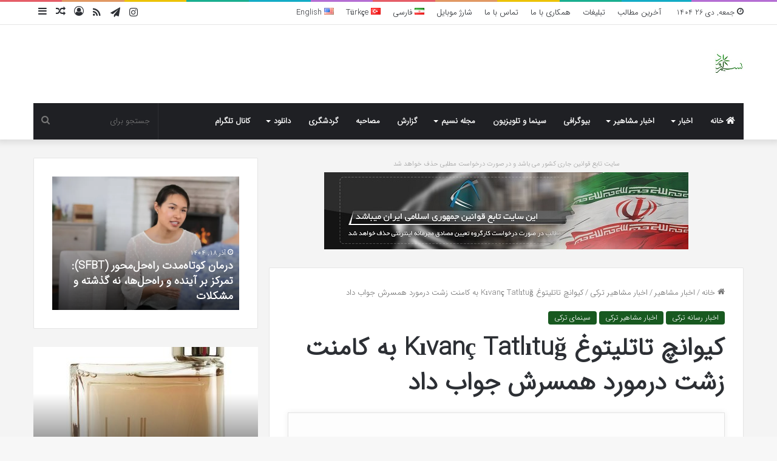

--- FILE ---
content_type: text/html; charset=UTF-8
request_url: https://nasimword.ir/?p=3717
body_size: 26120
content:
<!DOCTYPE html>
<html dir="rtl" lang="fa-IR" class="" data-skin="light">
<head>
	<meta charset="UTF-8" />
	<link rel="profile" href="https://gmpg.org/xfn/11" />
	<meta name='robots' content='index, follow, max-image-preview:large, max-snippet:-1, max-video-preview:-1' />
<!-- Speed of this site is optimised by WP Performance Score Booster plugin v2.0 - https://dipakgajjar.com/wp-performance-score-booster/ -->

	<!-- This site is optimized with the Yoast SEO plugin v18.3 - https://yoast.com/wordpress/plugins/seo/ -->
	<title>کیوانچ تاتلیتوغ Kıvanç Tatlıtuğ به کامنت زشت درمورد همسرش جواب داد - Nasim Word</title>
	<meta name="description" content="کیوانچ تاتلیتوغ Kıvanç Tatlıtuğ به کامنت زشت درمورد همسرش جواب داد" />
	<link rel="canonical" href="https://nasimword.ir/?p=3717" />
	<meta property="og:locale" content="fa_IR" />
	<meta property="og:type" content="article" />
	<meta property="og:title" content="کیوانچ تاتلیتوغ Kıvanç Tatlıtuğ به کامنت زشت درمورد همسرش جواب داد - Nasim Word" />
	<meta property="og:description" content="کیوانچ تاتلیتوغ Kıvanç Tatlıtuğ به کامنت زشت درمورد همسرش جواب داد" />
	<meta property="og:url" content="https://nasimword.ir/?p=3717" />
	<meta property="og:site_name" content="Nasim Word" />
	<meta property="article:published_time" content="2017-01-30T20:31:33+00:00" />
	<meta property="og:image" content="https://nasimword.ir/wp-content/uploads/2017/01/25_d.jpg" />
	<meta property="og:image:width" content="683" />
	<meta property="og:image:height" content="1024" />
	<meta property="og:image:type" content="image/jpeg" />
	<meta name="twitter:card" content="summary" />
	<meta name="twitter:label1" content="نوشته‌شده بدست" />
	<meta name="twitter:data1" content="وحید" />
	<script type="application/ld+json" class="yoast-schema-graph">{"@context":"https://schema.org","@graph":[{"@type":"WebSite","@id":"https://nasimword.ir/#website","url":"https://nasimword.ir/","name":"Nasim Word","description":"پورتال خبری و تحلیلی نسیم","potentialAction":[{"@type":"SearchAction","target":{"@type":"EntryPoint","urlTemplate":"https://nasimword.ir/?s={search_term_string}"},"query-input":"required name=search_term_string"}],"inLanguage":"fa-IR"},{"@type":"ImageObject","@id":"https://nasimword.ir/?p=3717#primaryimage","inLanguage":"fa-IR","url":"https://nasimword.ir/wp-content/uploads/2017/01/25_d.jpg","contentUrl":"https://nasimword.ir/wp-content/uploads/2017/01/25_d.jpg","width":683,"height":1024},{"@type":"WebPage","@id":"https://nasimword.ir/?p=3717#webpage","url":"https://nasimword.ir/?p=3717","name":"کیوانچ تاتلیتوغ Kıvanç Tatlıtuğ به کامنت زشت درمورد همسرش جواب داد - Nasim Word","isPartOf":{"@id":"https://nasimword.ir/#website"},"primaryImageOfPage":{"@id":"https://nasimword.ir/?p=3717#primaryimage"},"datePublished":"2017-01-30T20:31:33+00:00","dateModified":"2017-01-30T20:31:33+00:00","author":{"@id":"https://nasimword.ir/#/schema/person/327817f2e4e8ff19b7497deacb28aacd"},"description":"کیوانچ تاتلیتوغ Kıvanç Tatlıtuğ به کامنت زشت درمورد همسرش جواب داد","breadcrumb":{"@id":"https://nasimword.ir/?p=3717#breadcrumb"},"inLanguage":"fa-IR","potentialAction":[{"@type":"ReadAction","target":["https://nasimword.ir/?p=3717"]}]},{"@type":"BreadcrumbList","@id":"https://nasimword.ir/?p=3717#breadcrumb","itemListElement":[{"@type":"ListItem","position":1,"name":"خانه","item":"https://nasimword.ir/"},{"@type":"ListItem","position":2,"name":"کیوانچ تاتلیتوغ Kıvanç Tatlıtuğ به کامنت زشت درمورد همسرش جواب داد"}]},{"@type":"Person","@id":"https://nasimword.ir/#/schema/person/327817f2e4e8ff19b7497deacb28aacd","name":"وحید","image":{"@type":"ImageObject","@id":"https://nasimword.ir/#personlogo","inLanguage":"fa-IR","url":"https://secure.gravatar.com/avatar/ca4b1e1615d2ac041b356bc913ef0c8f?s=96&d=mm&r=g","contentUrl":"https://secure.gravatar.com/avatar/ca4b1e1615d2ac041b356bc913ef0c8f?s=96&d=mm&r=g","caption":"وحید"},"url":"https://nasimword.ir/?author=6"}]}</script>
	<!-- / Yoast SEO plugin. -->


<link rel='dns-prefetch' href='//s.w.org' />
<link rel="alternate" type="application/rss+xml" title="Nasim Word &raquo; خوراک" href="https://nasimword.ir/?feed=rss2" />
<link rel="alternate" type="application/rss+xml" title="Nasim Word &raquo; خوراک دیدگاه‌ها" href="https://nasimword.ir/?feed=comments-rss2" />
<link rel="alternate" type="application/rss+xml" title="Nasim Word &raquo; کیوانچ تاتلیتوغ Kıvanç Tatlıtuğ به کامنت زشت درمورد همسرش جواب داد خوراک دیدگاه‌ها" href="https://nasimword.ir/?feed=rss2&#038;p=3717" />

		<style type="text/css">
			:root{
			
					--main-nav-background: #1f2024;
					--main-nav-secondry-background: rgba(0,0,0,0.2);
					--main-nav-primary-color: #0088ff;
					--main-nav-contrast-primary-color: #FFFFFF;
					--main-nav-text-color: #FFFFFF;
					--main-nav-secondry-text-color: rgba(225,255,255,0.5);
					--main-nav-main-border-color: rgba(255,255,255,0.07);
					--main-nav-secondry-border-color: rgba(255,255,255,0.04);
				
			}
		</style>
	<meta name="viewport" content="width=device-width, initial-scale=1.0" /><script type="text/javascript">
window._wpemojiSettings = {"baseUrl":"https:\/\/s.w.org\/images\/core\/emoji\/13.1.0\/72x72\/","ext":".png","svgUrl":"https:\/\/s.w.org\/images\/core\/emoji\/13.1.0\/svg\/","svgExt":".svg","source":{"concatemoji":"https:\/\/nasimword.ir\/wp-includes\/js\/wp-emoji-release.min.js?ver=5.9.12"}};
/*! This file is auto-generated */
!function(e,a,t){var n,r,o,i=a.createElement("canvas"),p=i.getContext&&i.getContext("2d");function s(e,t){var a=String.fromCharCode;p.clearRect(0,0,i.width,i.height),p.fillText(a.apply(this,e),0,0);e=i.toDataURL();return p.clearRect(0,0,i.width,i.height),p.fillText(a.apply(this,t),0,0),e===i.toDataURL()}function c(e){var t=a.createElement("script");t.src=e,t.defer=t.type="text/javascript",a.getElementsByTagName("head")[0].appendChild(t)}for(o=Array("flag","emoji"),t.supports={everything:!0,everythingExceptFlag:!0},r=0;r<o.length;r++)t.supports[o[r]]=function(e){if(!p||!p.fillText)return!1;switch(p.textBaseline="top",p.font="600 32px Arial",e){case"flag":return s([127987,65039,8205,9895,65039],[127987,65039,8203,9895,65039])?!1:!s([55356,56826,55356,56819],[55356,56826,8203,55356,56819])&&!s([55356,57332,56128,56423,56128,56418,56128,56421,56128,56430,56128,56423,56128,56447],[55356,57332,8203,56128,56423,8203,56128,56418,8203,56128,56421,8203,56128,56430,8203,56128,56423,8203,56128,56447]);case"emoji":return!s([10084,65039,8205,55357,56613],[10084,65039,8203,55357,56613])}return!1}(o[r]),t.supports.everything=t.supports.everything&&t.supports[o[r]],"flag"!==o[r]&&(t.supports.everythingExceptFlag=t.supports.everythingExceptFlag&&t.supports[o[r]]);t.supports.everythingExceptFlag=t.supports.everythingExceptFlag&&!t.supports.flag,t.DOMReady=!1,t.readyCallback=function(){t.DOMReady=!0},t.supports.everything||(n=function(){t.readyCallback()},a.addEventListener?(a.addEventListener("DOMContentLoaded",n,!1),e.addEventListener("load",n,!1)):(e.attachEvent("onload",n),a.attachEvent("onreadystatechange",function(){"complete"===a.readyState&&t.readyCallback()})),(n=t.source||{}).concatemoji?c(n.concatemoji):n.wpemoji&&n.twemoji&&(c(n.twemoji),c(n.wpemoji)))}(window,document,window._wpemojiSettings);
</script>
<style type="text/css">
img.wp-smiley,
img.emoji {
	display: inline !important;
	border: none !important;
	box-shadow: none !important;
	height: 1em !important;
	width: 1em !important;
	margin: 0 0.07em !important;
	vertical-align: -0.1em !important;
	background: none !important;
	padding: 0 !important;
}
</style>
	<link rel='stylesheet' id='tie-insta-style-css'  href='https://nasimword.ir/wp-content/plugins/instanow/assets/style.css?ver=5.9.12' type='text/css' media='all' />
<link rel='stylesheet' id='tie-insta-ilightbox-skin-css'  href='https://nasimword.ir/wp-content/plugins/instanow/assets/ilightbox/dark-skin/skin.css?ver=5.9.12' type='text/css' media='all' />
<link rel='stylesheet' id='wp-block-library-rtl-css'  href='https://nasimword.ir/wp-includes/css/dist/block-library/style-rtl.min.css?ver=5.9.12' type='text/css' media='all' />
<style id='wp-block-library-theme-inline-css' type='text/css'>
.wp-block-audio figcaption{color:#555;font-size:13px;text-align:center}.is-dark-theme .wp-block-audio figcaption{color:hsla(0,0%,100%,.65)}.wp-block-code>code{font-family:Menlo,Consolas,monaco,monospace;color:#1e1e1e;padding:.8em 1em;border:1px solid #ddd;border-radius:4px}.wp-block-embed figcaption{color:#555;font-size:13px;text-align:center}.is-dark-theme .wp-block-embed figcaption{color:hsla(0,0%,100%,.65)}.blocks-gallery-caption{color:#555;font-size:13px;text-align:center}.is-dark-theme .blocks-gallery-caption{color:hsla(0,0%,100%,.65)}.wp-block-image figcaption{color:#555;font-size:13px;text-align:center}.is-dark-theme .wp-block-image figcaption{color:hsla(0,0%,100%,.65)}.wp-block-pullquote{border-top:4px solid;border-bottom:4px solid;margin-bottom:1.75em;color:currentColor}.wp-block-pullquote__citation,.wp-block-pullquote cite,.wp-block-pullquote footer{color:currentColor;text-transform:uppercase;font-size:.8125em;font-style:normal}.wp-block-quote{border-left:.25em solid;margin:0 0 1.75em;padding-left:1em}.wp-block-quote cite,.wp-block-quote footer{color:currentColor;font-size:.8125em;position:relative;font-style:normal}.wp-block-quote.has-text-align-right{border-left:none;border-right:.25em solid;padding-left:0;padding-right:1em}.wp-block-quote.has-text-align-center{border:none;padding-left:0}.wp-block-quote.is-large,.wp-block-quote.is-style-large,.wp-block-quote.is-style-plain{border:none}.wp-block-search .wp-block-search__label{font-weight:700}.wp-block-group:where(.has-background){padding:1.25em 2.375em}.wp-block-separator{border:none;border-bottom:2px solid;margin-left:auto;margin-right:auto;opacity:.4}.wp-block-separator:not(.is-style-wide):not(.is-style-dots){width:100px}.wp-block-separator.has-background:not(.is-style-dots){border-bottom:none;height:1px}.wp-block-separator.has-background:not(.is-style-wide):not(.is-style-dots){height:2px}.wp-block-table thead{border-bottom:3px solid}.wp-block-table tfoot{border-top:3px solid}.wp-block-table td,.wp-block-table th{padding:.5em;border:1px solid;word-break:normal}.wp-block-table figcaption{color:#555;font-size:13px;text-align:center}.is-dark-theme .wp-block-table figcaption{color:hsla(0,0%,100%,.65)}.wp-block-video figcaption{color:#555;font-size:13px;text-align:center}.is-dark-theme .wp-block-video figcaption{color:hsla(0,0%,100%,.65)}.wp-block-template-part.has-background{padding:1.25em 2.375em;margin-top:0;margin-bottom:0}
</style>
<style id='global-styles-inline-css' type='text/css'>
body{--wp--preset--color--black: #000000;--wp--preset--color--cyan-bluish-gray: #abb8c3;--wp--preset--color--white: #ffffff;--wp--preset--color--pale-pink: #f78da7;--wp--preset--color--vivid-red: #cf2e2e;--wp--preset--color--luminous-vivid-orange: #ff6900;--wp--preset--color--luminous-vivid-amber: #fcb900;--wp--preset--color--light-green-cyan: #7bdcb5;--wp--preset--color--vivid-green-cyan: #00d084;--wp--preset--color--pale-cyan-blue: #8ed1fc;--wp--preset--color--vivid-cyan-blue: #0693e3;--wp--preset--color--vivid-purple: #9b51e0;--wp--preset--gradient--vivid-cyan-blue-to-vivid-purple: linear-gradient(135deg,rgba(6,147,227,1) 0%,rgb(155,81,224) 100%);--wp--preset--gradient--light-green-cyan-to-vivid-green-cyan: linear-gradient(135deg,rgb(122,220,180) 0%,rgb(0,208,130) 100%);--wp--preset--gradient--luminous-vivid-amber-to-luminous-vivid-orange: linear-gradient(135deg,rgba(252,185,0,1) 0%,rgba(255,105,0,1) 100%);--wp--preset--gradient--luminous-vivid-orange-to-vivid-red: linear-gradient(135deg,rgba(255,105,0,1) 0%,rgb(207,46,46) 100%);--wp--preset--gradient--very-light-gray-to-cyan-bluish-gray: linear-gradient(135deg,rgb(238,238,238) 0%,rgb(169,184,195) 100%);--wp--preset--gradient--cool-to-warm-spectrum: linear-gradient(135deg,rgb(74,234,220) 0%,rgb(151,120,209) 20%,rgb(207,42,186) 40%,rgb(238,44,130) 60%,rgb(251,105,98) 80%,rgb(254,248,76) 100%);--wp--preset--gradient--blush-light-purple: linear-gradient(135deg,rgb(255,206,236) 0%,rgb(152,150,240) 100%);--wp--preset--gradient--blush-bordeaux: linear-gradient(135deg,rgb(254,205,165) 0%,rgb(254,45,45) 50%,rgb(107,0,62) 100%);--wp--preset--gradient--luminous-dusk: linear-gradient(135deg,rgb(255,203,112) 0%,rgb(199,81,192) 50%,rgb(65,88,208) 100%);--wp--preset--gradient--pale-ocean: linear-gradient(135deg,rgb(255,245,203) 0%,rgb(182,227,212) 50%,rgb(51,167,181) 100%);--wp--preset--gradient--electric-grass: linear-gradient(135deg,rgb(202,248,128) 0%,rgb(113,206,126) 100%);--wp--preset--gradient--midnight: linear-gradient(135deg,rgb(2,3,129) 0%,rgb(40,116,252) 100%);--wp--preset--duotone--dark-grayscale: url('#wp-duotone-dark-grayscale');--wp--preset--duotone--grayscale: url('#wp-duotone-grayscale');--wp--preset--duotone--purple-yellow: url('#wp-duotone-purple-yellow');--wp--preset--duotone--blue-red: url('#wp-duotone-blue-red');--wp--preset--duotone--midnight: url('#wp-duotone-midnight');--wp--preset--duotone--magenta-yellow: url('#wp-duotone-magenta-yellow');--wp--preset--duotone--purple-green: url('#wp-duotone-purple-green');--wp--preset--duotone--blue-orange: url('#wp-duotone-blue-orange');--wp--preset--font-size--small: 13px;--wp--preset--font-size--medium: 20px;--wp--preset--font-size--large: 36px;--wp--preset--font-size--x-large: 42px;}.has-black-color{color: var(--wp--preset--color--black) !important;}.has-cyan-bluish-gray-color{color: var(--wp--preset--color--cyan-bluish-gray) !important;}.has-white-color{color: var(--wp--preset--color--white) !important;}.has-pale-pink-color{color: var(--wp--preset--color--pale-pink) !important;}.has-vivid-red-color{color: var(--wp--preset--color--vivid-red) !important;}.has-luminous-vivid-orange-color{color: var(--wp--preset--color--luminous-vivid-orange) !important;}.has-luminous-vivid-amber-color{color: var(--wp--preset--color--luminous-vivid-amber) !important;}.has-light-green-cyan-color{color: var(--wp--preset--color--light-green-cyan) !important;}.has-vivid-green-cyan-color{color: var(--wp--preset--color--vivid-green-cyan) !important;}.has-pale-cyan-blue-color{color: var(--wp--preset--color--pale-cyan-blue) !important;}.has-vivid-cyan-blue-color{color: var(--wp--preset--color--vivid-cyan-blue) !important;}.has-vivid-purple-color{color: var(--wp--preset--color--vivid-purple) !important;}.has-black-background-color{background-color: var(--wp--preset--color--black) !important;}.has-cyan-bluish-gray-background-color{background-color: var(--wp--preset--color--cyan-bluish-gray) !important;}.has-white-background-color{background-color: var(--wp--preset--color--white) !important;}.has-pale-pink-background-color{background-color: var(--wp--preset--color--pale-pink) !important;}.has-vivid-red-background-color{background-color: var(--wp--preset--color--vivid-red) !important;}.has-luminous-vivid-orange-background-color{background-color: var(--wp--preset--color--luminous-vivid-orange) !important;}.has-luminous-vivid-amber-background-color{background-color: var(--wp--preset--color--luminous-vivid-amber) !important;}.has-light-green-cyan-background-color{background-color: var(--wp--preset--color--light-green-cyan) !important;}.has-vivid-green-cyan-background-color{background-color: var(--wp--preset--color--vivid-green-cyan) !important;}.has-pale-cyan-blue-background-color{background-color: var(--wp--preset--color--pale-cyan-blue) !important;}.has-vivid-cyan-blue-background-color{background-color: var(--wp--preset--color--vivid-cyan-blue) !important;}.has-vivid-purple-background-color{background-color: var(--wp--preset--color--vivid-purple) !important;}.has-black-border-color{border-color: var(--wp--preset--color--black) !important;}.has-cyan-bluish-gray-border-color{border-color: var(--wp--preset--color--cyan-bluish-gray) !important;}.has-white-border-color{border-color: var(--wp--preset--color--white) !important;}.has-pale-pink-border-color{border-color: var(--wp--preset--color--pale-pink) !important;}.has-vivid-red-border-color{border-color: var(--wp--preset--color--vivid-red) !important;}.has-luminous-vivid-orange-border-color{border-color: var(--wp--preset--color--luminous-vivid-orange) !important;}.has-luminous-vivid-amber-border-color{border-color: var(--wp--preset--color--luminous-vivid-amber) !important;}.has-light-green-cyan-border-color{border-color: var(--wp--preset--color--light-green-cyan) !important;}.has-vivid-green-cyan-border-color{border-color: var(--wp--preset--color--vivid-green-cyan) !important;}.has-pale-cyan-blue-border-color{border-color: var(--wp--preset--color--pale-cyan-blue) !important;}.has-vivid-cyan-blue-border-color{border-color: var(--wp--preset--color--vivid-cyan-blue) !important;}.has-vivid-purple-border-color{border-color: var(--wp--preset--color--vivid-purple) !important;}.has-vivid-cyan-blue-to-vivid-purple-gradient-background{background: var(--wp--preset--gradient--vivid-cyan-blue-to-vivid-purple) !important;}.has-light-green-cyan-to-vivid-green-cyan-gradient-background{background: var(--wp--preset--gradient--light-green-cyan-to-vivid-green-cyan) !important;}.has-luminous-vivid-amber-to-luminous-vivid-orange-gradient-background{background: var(--wp--preset--gradient--luminous-vivid-amber-to-luminous-vivid-orange) !important;}.has-luminous-vivid-orange-to-vivid-red-gradient-background{background: var(--wp--preset--gradient--luminous-vivid-orange-to-vivid-red) !important;}.has-very-light-gray-to-cyan-bluish-gray-gradient-background{background: var(--wp--preset--gradient--very-light-gray-to-cyan-bluish-gray) !important;}.has-cool-to-warm-spectrum-gradient-background{background: var(--wp--preset--gradient--cool-to-warm-spectrum) !important;}.has-blush-light-purple-gradient-background{background: var(--wp--preset--gradient--blush-light-purple) !important;}.has-blush-bordeaux-gradient-background{background: var(--wp--preset--gradient--blush-bordeaux) !important;}.has-luminous-dusk-gradient-background{background: var(--wp--preset--gradient--luminous-dusk) !important;}.has-pale-ocean-gradient-background{background: var(--wp--preset--gradient--pale-ocean) !important;}.has-electric-grass-gradient-background{background: var(--wp--preset--gradient--electric-grass) !important;}.has-midnight-gradient-background{background: var(--wp--preset--gradient--midnight) !important;}.has-small-font-size{font-size: var(--wp--preset--font-size--small) !important;}.has-medium-font-size{font-size: var(--wp--preset--font-size--medium) !important;}.has-large-font-size{font-size: var(--wp--preset--font-size--large) !important;}.has-x-large-font-size{font-size: var(--wp--preset--font-size--x-large) !important;}
</style>
<link rel='stylesheet' id='taqyeem-buttons-style-css'  href='https://nasimword.ir/wp-content/plugins/taqyeem-buttons/assets/style.css?ver=5.9.12' type='text/css' media='all' />
<link rel='stylesheet' id='tie-css-base-css'  href='https://nasimword.ir/wp-content/themes/jannah/assets/css/base.min.css?ver=6.0.1' type='text/css' media='all' />
<link rel='stylesheet' id='tie-css-styles-css'  href='https://nasimword.ir/wp-content/themes/jannah/assets/css/style.min.css?ver=6.0.1' type='text/css' media='all' />
<link rel='stylesheet' id='tie-css-widgets-css'  href='https://nasimword.ir/wp-content/themes/jannah/assets/css/widgets.min.css?ver=6.0.1' type='text/css' media='all' />
<link rel='stylesheet' id='tie-css-helpers-css'  href='https://nasimword.ir/wp-content/themes/jannah/assets/css/helpers.min.css?ver=6.0.1' type='text/css' media='all' />
<link rel='stylesheet' id='tie-fontawesome5-css'  href='https://nasimword.ir/wp-content/themes/jannah/assets/css/fontawesome.css?ver=6.0.1' type='text/css' media='all' />
<link rel='stylesheet' id='tie-css-ilightbox-css'  href='https://nasimword.ir/wp-content/themes/jannah/assets/ilightbox/dark-skin/skin.css?ver=6.0.1' type='text/css' media='all' />
<link rel='stylesheet' id='tie-css-shortcodes-css'  href='https://nasimword.ir/wp-content/themes/jannah/assets/css/plugins/shortcodes.min.css?ver=6.0.1' type='text/css' media='all' />
<link rel='stylesheet' id='tie-css-single-css'  href='https://nasimword.ir/wp-content/themes/jannah/assets/css/single.min.css?ver=6.0.1' type='text/css' media='all' />
<link rel='stylesheet' id='tie-css-print-css'  href='https://nasimword.ir/wp-content/themes/jannah/assets/css/print.css?ver=6.0.1' type='text/css' media='print' />
<link rel='stylesheet' id='taqyeem-styles-css'  href='https://nasimword.ir/wp-content/themes/jannah/assets/css/plugins/taqyeem.min.css?ver=6.0.1' type='text/css' media='all' />
<style id='taqyeem-styles-inline-css' type='text/css'>
@font-face {font-family: 'IRANSansWeb';font-display: swap;src: url('https://nasimword.ir/wp-content/uploads/2019/03/IRANSansWeb.woff') format('woff');}@font-face {font-family: 'IRANSansWeb';font-display: swap;src: url('https://nasimword.ir/wp-content/uploads/2019/03/IRANSansWeb.woff') format('woff');}@font-face {font-family: 'IRANSansWeb';font-display: swap;src: url('https://nasimword.ir/wp-content/uploads/2019/03/IRANSansWeb.woff') format('woff');}@font-face {font-family: 'IRANSansWeb';font-display: swap;src: url('https://nasimword.ir/wp-content/uploads/2019/03/IRANSansWeb.woff') format('woff');}body{font-family: 'IRANSansWeb';}.logo-text,h1,h2,h3,h4,h5,h6,.the-subtitle{font-family: 'IRANSansWeb';}#main-nav .main-menu > ul > li > a{font-family: 'IRANSansWeb';}blockquote p{font-family: 'IRANSansWeb';}#the-post .entry-content,#the-post .entry-content p{font-size: 17px;}#tie-wrapper .mag-box.big-post-left-box li:not(:first-child) .post-title,#tie-wrapper .mag-box.big-post-top-box li:not(:first-child) .post-title,#tie-wrapper .mag-box.half-box li:not(:first-child) .post-title,#tie-wrapper .mag-box.big-thumb-left-box li:not(:first-child) .post-title,#tie-wrapper .mag-box.scrolling-box .slide .post-title,#tie-wrapper .mag-box.miscellaneous-box li:not(:first-child) .post-title{font-weight: 500;}:root:root{--brand-color: #185920;--dark-brand-color: #002700;--bright-color: #FFFFFF;--base-color: #2c2f34;}#reading-position-indicator{box-shadow: 0 0 10px rgba( 24,89,32,0.7);}:root:root{--brand-color: #185920;--dark-brand-color: #002700;--bright-color: #FFFFFF;--base-color: #2c2f34;}#reading-position-indicator{box-shadow: 0 0 10px rgba( 24,89,32,0.7);}#tie-container #tie-wrapper,.post-layout-8 #content{background-color: #f4f4f4;}
</style>
<script type='text/javascript' id='jquery-core-js-extra'>
/* <![CDATA[ */
var tie_insta = {"ajaxurl":"https:\/\/nasimword.ir\/wp-admin\/admin-ajax.php"};
/* ]]> */
</script>
<script type='text/javascript' src='https://nasimword.ir/wp-includes/js/jquery/jquery.min.js?ver=3.6.0' id='jquery-core-js'></script>
<script type='text/javascript' src='https://nasimword.ir/wp-includes/js/jquery/jquery-migrate.min.js?ver=3.3.2' id='jquery-migrate-js'></script>
<link rel="https://api.w.org/" href="https://nasimword.ir/index.php?rest_route=/" /><link rel="alternate" type="application/json" href="https://nasimword.ir/index.php?rest_route=/wp/v2/posts/3717" /><link rel="EditURI" type="application/rsd+xml" title="RSD" href="https://nasimword.ir/xmlrpc.php?rsd" />
<link rel="wlwmanifest" type="application/wlwmanifest+xml" href="https://nasimword.ir/wp-includes/wlwmanifest.xml" /> 
<link rel="stylesheet" href="https://nasimword.ir/wp-content/themes/jannah/rtl.css" type="text/css" media="screen" /><meta name="generator" content="WordPress 5.9.12" />
<link rel='shortlink' href='https://nasimword.ir/?p=3717' />
<link rel="alternate" type="application/json+oembed" href="https://nasimword.ir/index.php?rest_route=%2Foembed%2F1.0%2Fembed&#038;url=https%3A%2F%2Fnasimword.ir%2F%3Fp%3D3717" />
<link rel="alternate" type="text/xml+oembed" href="https://nasimword.ir/index.php?rest_route=%2Foembed%2F1.0%2Fembed&#038;url=https%3A%2F%2Fnasimword.ir%2F%3Fp%3D3717&#038;format=xml" />
<script type='text/javascript'>
/* <![CDATA[ */
var taqyeem = {"ajaxurl":"https://nasimword.ir/wp-admin/admin-ajax.php" , "your_rating":"امتیاز شما:"};
/* ]]> */
</script>

<meta http-equiv="X-UA-Compatible" content="IE=edge"><script type="text/javascript">
	        var head = document.getElementsByTagName("head")[0];
	        var script = document.createElement("script");
	        script.type = "text/javascript";
	        script.async=1;
	        script.src = "https://s1.mediaad.org/serve/nasimword.ir/loader.js" ;	
	        head.appendChild(script);
        </script> 


<script type="text/javascript">
	now = new Date();
	var head = document.getElementsByTagName('head')[0];
	var script = document.createElement('script');
	script.async = true;
	script.type = 'text/javascript';
	var script_address = 'https://cdn.yektanet.com/template/bnrs/yn_bnr.min.js';
	script.src = script_address + '?v=' + now.getFullYear().toString() + '0' + now.getMonth() + '0' + now.getDate() + '0' + now.getHours();
	head.appendChild(script);
</script>


<script>
            !function(e,t,n){e.yektanetAnalyticsObject=n,e[n]=e[n]||function(){e[n].q.push(arguments)},e[n].q=e[n].q||[];var a=t.getElementsByTagName("head")[0],r=new Date,c="https://cdn.yektanet.com/superscript/eJDl5o8m/article.v1/yn_pub.js?v="+r.getFullYear().toString()+"0"+r.getMonth()+"0"+r.getDate()+"0"+r.getHours(),s=t.createElement("link");s.rel="preload",s.as="script",s.href=c,a.appendChild(s);var l=t.createElement("script");l.async=!0,l.src=c,a.appendChild(l)}(window,document,"yektanet");
        </script>
</head>

<body id="tie-body" class="rtl post-template-default single single-post postid-3717 single-format-standard wrapper-has-shadow block-head-4 block-head-5 magazine1 is-thumb-overlay-disabled is-desktop is-header-layout-3 has-header-ad sidebar-left has-sidebar post-layout-1 narrow-title-narrow-media has-mobile-share">

<svg xmlns="http://www.w3.org/2000/svg" viewBox="0 0 0 0" width="0" height="0" focusable="false" role="none" style="visibility: hidden; position: absolute; left: -9999px; overflow: hidden;" ><defs><filter id="wp-duotone-dark-grayscale"><feColorMatrix color-interpolation-filters="sRGB" type="matrix" values=" .299 .587 .114 0 0 .299 .587 .114 0 0 .299 .587 .114 0 0 .299 .587 .114 0 0 " /><feComponentTransfer color-interpolation-filters="sRGB" ><feFuncR type="table" tableValues="0 0.49803921568627" /><feFuncG type="table" tableValues="0 0.49803921568627" /><feFuncB type="table" tableValues="0 0.49803921568627" /><feFuncA type="table" tableValues="1 1" /></feComponentTransfer><feComposite in2="SourceGraphic" operator="in" /></filter></defs></svg><svg xmlns="http://www.w3.org/2000/svg" viewBox="0 0 0 0" width="0" height="0" focusable="false" role="none" style="visibility: hidden; position: absolute; left: -9999px; overflow: hidden;" ><defs><filter id="wp-duotone-grayscale"><feColorMatrix color-interpolation-filters="sRGB" type="matrix" values=" .299 .587 .114 0 0 .299 .587 .114 0 0 .299 .587 .114 0 0 .299 .587 .114 0 0 " /><feComponentTransfer color-interpolation-filters="sRGB" ><feFuncR type="table" tableValues="0 1" /><feFuncG type="table" tableValues="0 1" /><feFuncB type="table" tableValues="0 1" /><feFuncA type="table" tableValues="1 1" /></feComponentTransfer><feComposite in2="SourceGraphic" operator="in" /></filter></defs></svg><svg xmlns="http://www.w3.org/2000/svg" viewBox="0 0 0 0" width="0" height="0" focusable="false" role="none" style="visibility: hidden; position: absolute; left: -9999px; overflow: hidden;" ><defs><filter id="wp-duotone-purple-yellow"><feColorMatrix color-interpolation-filters="sRGB" type="matrix" values=" .299 .587 .114 0 0 .299 .587 .114 0 0 .299 .587 .114 0 0 .299 .587 .114 0 0 " /><feComponentTransfer color-interpolation-filters="sRGB" ><feFuncR type="table" tableValues="0.54901960784314 0.98823529411765" /><feFuncG type="table" tableValues="0 1" /><feFuncB type="table" tableValues="0.71764705882353 0.25490196078431" /><feFuncA type="table" tableValues="1 1" /></feComponentTransfer><feComposite in2="SourceGraphic" operator="in" /></filter></defs></svg><svg xmlns="http://www.w3.org/2000/svg" viewBox="0 0 0 0" width="0" height="0" focusable="false" role="none" style="visibility: hidden; position: absolute; left: -9999px; overflow: hidden;" ><defs><filter id="wp-duotone-blue-red"><feColorMatrix color-interpolation-filters="sRGB" type="matrix" values=" .299 .587 .114 0 0 .299 .587 .114 0 0 .299 .587 .114 0 0 .299 .587 .114 0 0 " /><feComponentTransfer color-interpolation-filters="sRGB" ><feFuncR type="table" tableValues="0 1" /><feFuncG type="table" tableValues="0 0.27843137254902" /><feFuncB type="table" tableValues="0.5921568627451 0.27843137254902" /><feFuncA type="table" tableValues="1 1" /></feComponentTransfer><feComposite in2="SourceGraphic" operator="in" /></filter></defs></svg><svg xmlns="http://www.w3.org/2000/svg" viewBox="0 0 0 0" width="0" height="0" focusable="false" role="none" style="visibility: hidden; position: absolute; left: -9999px; overflow: hidden;" ><defs><filter id="wp-duotone-midnight"><feColorMatrix color-interpolation-filters="sRGB" type="matrix" values=" .299 .587 .114 0 0 .299 .587 .114 0 0 .299 .587 .114 0 0 .299 .587 .114 0 0 " /><feComponentTransfer color-interpolation-filters="sRGB" ><feFuncR type="table" tableValues="0 0" /><feFuncG type="table" tableValues="0 0.64705882352941" /><feFuncB type="table" tableValues="0 1" /><feFuncA type="table" tableValues="1 1" /></feComponentTransfer><feComposite in2="SourceGraphic" operator="in" /></filter></defs></svg><svg xmlns="http://www.w3.org/2000/svg" viewBox="0 0 0 0" width="0" height="0" focusable="false" role="none" style="visibility: hidden; position: absolute; left: -9999px; overflow: hidden;" ><defs><filter id="wp-duotone-magenta-yellow"><feColorMatrix color-interpolation-filters="sRGB" type="matrix" values=" .299 .587 .114 0 0 .299 .587 .114 0 0 .299 .587 .114 0 0 .299 .587 .114 0 0 " /><feComponentTransfer color-interpolation-filters="sRGB" ><feFuncR type="table" tableValues="0.78039215686275 1" /><feFuncG type="table" tableValues="0 0.94901960784314" /><feFuncB type="table" tableValues="0.35294117647059 0.47058823529412" /><feFuncA type="table" tableValues="1 1" /></feComponentTransfer><feComposite in2="SourceGraphic" operator="in" /></filter></defs></svg><svg xmlns="http://www.w3.org/2000/svg" viewBox="0 0 0 0" width="0" height="0" focusable="false" role="none" style="visibility: hidden; position: absolute; left: -9999px; overflow: hidden;" ><defs><filter id="wp-duotone-purple-green"><feColorMatrix color-interpolation-filters="sRGB" type="matrix" values=" .299 .587 .114 0 0 .299 .587 .114 0 0 .299 .587 .114 0 0 .299 .587 .114 0 0 " /><feComponentTransfer color-interpolation-filters="sRGB" ><feFuncR type="table" tableValues="0.65098039215686 0.40392156862745" /><feFuncG type="table" tableValues="0 1" /><feFuncB type="table" tableValues="0.44705882352941 0.4" /><feFuncA type="table" tableValues="1 1" /></feComponentTransfer><feComposite in2="SourceGraphic" operator="in" /></filter></defs></svg><svg xmlns="http://www.w3.org/2000/svg" viewBox="0 0 0 0" width="0" height="0" focusable="false" role="none" style="visibility: hidden; position: absolute; left: -9999px; overflow: hidden;" ><defs><filter id="wp-duotone-blue-orange"><feColorMatrix color-interpolation-filters="sRGB" type="matrix" values=" .299 .587 .114 0 0 .299 .587 .114 0 0 .299 .587 .114 0 0 .299 .587 .114 0 0 " /><feComponentTransfer color-interpolation-filters="sRGB" ><feFuncR type="table" tableValues="0.098039215686275 1" /><feFuncG type="table" tableValues="0 0.66274509803922" /><feFuncB type="table" tableValues="0.84705882352941 0.41960784313725" /><feFuncA type="table" tableValues="1 1" /></feComponentTransfer><feComposite in2="SourceGraphic" operator="in" /></filter></defs></svg>

<div class="background-overlay">

	<div id="tie-container" class="site tie-container">

		
		<div id="tie-wrapper">

			<div class="rainbow-line"></div>
<header id="theme-header" class="theme-header header-layout-3 main-nav-dark main-nav-default-dark main-nav-below main-nav-boxed has-stream-item top-nav-active top-nav-light top-nav-default-light top-nav-above has-shadow has-normal-width-logo mobile-header-default">
	
<nav id="top-nav"  class="has-date-menu-components top-nav header-nav" aria-label="پیمایش ثانویه">
	<div class="container">
		<div class="topbar-wrapper">

			
					<div class="topbar-today-date tie-icon">
						جمعه, دی 26 1404					</div>
					
			<div class="tie-alignleft">
				<div class="top-menu header-menu"><ul id="menu-%d9%81%d9%87%d8%b1%d8%b3%d8%aa-%d8%a8%d8%a7%d9%84%d8%a7%db%8c%db%8c" class="menu"><li id="menu-item-8712" class="menu-item menu-item-type-post_type menu-item-object-page menu-item-8712"><a href="https://nasimword.ir/?page_id=5615">آخرین مطالب</a></li>
<li id="menu-item-48" class="menu-item menu-item-type-post_type menu-item-object-page menu-item-48"><a href="https://nasimword.ir/?page_id=44">تبلیغات</a></li>
<li id="menu-item-52" class="menu-item menu-item-type-post_type menu-item-object-page menu-item-52"><a href="https://nasimword.ir/?page_id=40">همکاری با ما</a></li>
<li id="menu-item-49" class="menu-item menu-item-type-post_type menu-item-object-page menu-item-49"><a href="https://nasimword.ir/?page_id=38">تماس با ما</a></li>
<li id="menu-item-987" class="menu-item menu-item-type-custom menu-item-object-custom menu-item-987"><a href="http://nasimcharge.ir">شارژ موبایل</a></li>
<li id="menu-item-5983-fa" class="lang-item lang-item-2974 lang-item-fa current-lang lang-item-first menu-item menu-item-type-custom menu-item-object-custom menu-item-5983-fa"><a href="https://nasimword.ir/?p=3717" hreflang="fa-IR" lang="fa-IR"><img src="[data-uri]" title="فارسی" alt="فارسی" width="16" height="11" /><span style="margin-right:0.3em;">فارسی</span></a></li>
<li id="menu-item-5983-tr" class="lang-item lang-item-2977 lang-item-tr no-translation menu-item menu-item-type-custom menu-item-object-custom menu-item-5983-tr"><a href="https://nasimword.ir/?page_id=34994&#038;lang=tr" hreflang="tr-TR" lang="tr-TR"><img src="[data-uri]" title="Türkçe" alt="Türkçe" width="16" height="11" /><span style="margin-right:0.3em;">Türkçe</span></a></li>
<li id="menu-item-5983-en" class="lang-item lang-item-5949 lang-item-en no-translation menu-item menu-item-type-custom menu-item-object-custom menu-item-5983-en"><a href="https://nasimword.ir/?page_id=34992&#038;lang=en" hreflang="en-US" lang="en-US"><img src="[data-uri]" title="English" alt="English" width="16" height="11" /><span style="margin-right:0.3em;">English</span></a></li>
</ul></div>			</div><!-- .tie-alignleft /-->

			<div class="tie-alignright">
				<ul class="components">	<li class="side-aside-nav-icon menu-item custom-menu-link">
		<a href="#">
			<span class="tie-icon-navicon" aria-hidden="true"></span>
			<span class="screen-reader-text">سایدبار</span>
		</a>
	</li>
		<li class="random-post-icon menu-item custom-menu-link">
		<a href="/?p=3717&#038;random-post=1" class="random-post" title="نوشته تصادفی" rel="nofollow">
			<span class="tie-icon-random" aria-hidden="true"></span>
			<span class="screen-reader-text">نوشته تصادفی</span>
		</a>
	</li>
	
	
		<li class=" popup-login-icon menu-item custom-menu-link">
			<a href="#" class="lgoin-btn tie-popup-trigger">
				<span class="tie-icon-author" aria-hidden="true"></span>
				<span class="screen-reader-text">ورود</span>			</a>
		</li>

			 <li class="social-icons-item"><a class="social-link rss-social-icon" rel="external noopener nofollow" target="_blank" href="https://nasimword.ir/?feed=rss2"><span class="tie-social-icon tie-icon-feed"></span><span class="screen-reader-text">خوراک</span></a></li><li class="social-icons-item"><a class="social-link telegram-social-icon" rel="external noopener nofollow" target="_blank" href="https://t.me/joinchat/AAAAAD_3xIhmQDVIA8ahDg"><span class="tie-social-icon tie-icon-paper-plane"></span><span class="screen-reader-text">تلگرام</span></a></li><li class="social-icons-item"><a class="social-link instagram-social-icon" rel="external noopener nofollow" target="_blank" href="https://www.instagram.com/nasimword/"><span class="tie-social-icon tie-icon-instagram"></span><span class="screen-reader-text">اینستاگرام</span></a></li> </ul><!-- Components -->			</div><!-- .tie-alignright /-->

		</div><!-- .topbar-wrapper /-->
	</div><!-- .container /-->
</nav><!-- #top-nav /-->

<div class="container header-container">
	<div class="tie-row logo-row">

		
		<div class="logo-wrapper">
			<div class="tie-col-md-4 logo-container clearfix">
				
		<div id="logo" class="image-logo" >

			
			<a title="Nasim Word" href="https://nasimword.ir/">
				
				<picture class="tie-logo-default tie-logo-picture">
					
					<source class="tie-logo-source-default tie-logo-source" srcset="https://nasimword.ir/wp-content/uploads/2017/07/app.jpg">
					<img class="tie-logo-img-default tie-logo-img" src="https://nasimword.ir/wp-content/uploads/2017/07/app.jpg" alt="Nasim Word" width="300" height="49" style="max-height:49px !important; width: auto;" />
				</picture>
						</a>

			
		</div><!-- #logo /-->

		<div id="mobile-header-components-area_2" class="mobile-header-components"><ul class="components"><li class="mobile-component_menu custom-menu-link"><a href="#" id="mobile-menu-icon" class="menu-text-wrapper"><span class="tie-mobile-menu-icon nav-icon is-layout-1"></span><span class="menu-text">منو</span></a></li></ul></div>			</div><!-- .tie-col /-->
		</div><!-- .logo-wrapper /-->

		<div class="tie-col-md-8 stream-item stream-item-top-wrapper"><div class="stream-item-top"><div class="stream-item-size" style=""><div class="yn-bnr" id="ynpos-9690"></div></div></div></div><!-- .tie-col /-->
	</div><!-- .tie-row /-->
</div><!-- .container /-->

<div class="main-nav-wrapper">
	<nav id="main-nav" data-skin="search-in-main-nav" class="main-nav header-nav live-search-parent"  aria-label="منوی اصلی">
		<div class="container">

			<div class="main-menu-wrapper">

				
				<div id="menu-components-wrap">

					


					<div class="main-menu main-menu-wrap tie-alignleft">
						<div id="main-nav-menu" class="main-menu header-menu"><ul id="menu-%d9%81%d9%87%d8%b1%d8%b3%d8%aa-%d8%a7%d8%b5%d9%84%db%8c" class="menu" role="menubar"><li id="menu-item-37" class="menu-item menu-item-type-custom menu-item-object-custom menu-item-home menu-item-37 menu-item-has-icon"><a href="https://nasimword.ir/"> <span aria-hidden="true" class="tie-menu-icon fas fa-home"></span> خانه</a></li>
<li id="menu-item-5" class="menu-item menu-item-type-taxonomy menu-item-object-category current-post-ancestor menu-item-has-children menu-item-5 mega-menu mega-cat mega-menu-posts " data-id="2" ><a href="https://nasimword.ir/?cat=2">اخبار</a>
<div class="mega-menu-block menu-sub-content"  >

<ul class="sub-menu mega-cat-more-links">
	<li id="menu-item-17" class="menu-item menu-item-type-taxonomy menu-item-object-category menu-item-17"><a href="https://nasimword.ir/?cat=13">اخبار فرهنگی و هنری</a></li>
	<li id="menu-item-13" class="menu-item menu-item-type-taxonomy menu-item-object-category current-post-ancestor menu-item-has-children menu-item-13"><a href="https://nasimword.ir/?cat=14">اخبار سینما</a>
	<ul class="sub-menu menu-sub-content">
		<li id="menu-item-14" class="menu-item menu-item-type-taxonomy menu-item-object-category menu-item-14"><a href="https://nasimword.ir/?cat=22">سینمای ایران</a></li>
		<li id="menu-item-16" class="menu-item menu-item-type-taxonomy menu-item-object-category menu-item-16"><a href="https://nasimword.ir/?cat=23">سینمای جهان</a></li>
		<li id="menu-item-2295" class="menu-item menu-item-type-taxonomy menu-item-object-category menu-item-2295"><a href="https://nasimword.ir/?cat=707">اخبار سینمای کره و آسیا</a></li>
		<li id="menu-item-15" class="menu-item menu-item-type-taxonomy menu-item-object-category current-post-ancestor current-menu-parent current-post-parent menu-item-15"><a href="https://nasimword.ir/?cat=24">سینمای ترکی</a></li>
	</ul>
</li>
	<li id="menu-item-8" class="menu-item menu-item-type-taxonomy menu-item-object-category current-post-ancestor menu-item-has-children menu-item-8"><a href="https://nasimword.ir/?cat=15">اخبار رسانه و تلویزیون</a>
	<ul class="sub-menu menu-sub-content">
		<li id="menu-item-9" class="menu-item menu-item-type-taxonomy menu-item-object-category menu-item-9"><a href="https://nasimword.ir/?cat=25">اخبار رسانه ایرانی</a></li>
		<li id="menu-item-11" class="menu-item menu-item-type-taxonomy menu-item-object-category menu-item-11"><a href="https://nasimword.ir/?cat=27">اخبار رسانه خارجی</a></li>
		<li id="menu-item-10" class="menu-item menu-item-type-taxonomy menu-item-object-category current-post-ancestor current-menu-parent current-post-parent menu-item-10"><a href="https://nasimword.ir/?cat=26">اخبار رسانه ترکی</a></li>
	</ul>
</li>
	<li id="menu-item-156" class="menu-item menu-item-type-taxonomy menu-item-object-category menu-item-156"><a href="https://nasimword.ir/?cat=55">اخبار بین الملل</a></li>
	<li id="menu-item-6" class="menu-item menu-item-type-taxonomy menu-item-object-category menu-item-6"><a href="https://nasimword.ir/?cat=11">اخبار اجتماعی</a></li>
	<li id="menu-item-7" class="menu-item menu-item-type-taxonomy menu-item-object-category menu-item-7"><a href="https://nasimword.ir/?cat=12">اخبار استانها</a></li>
	<li id="menu-item-12" class="menu-item menu-item-type-taxonomy menu-item-object-category menu-item-12"><a href="https://nasimword.ir/?cat=10">اخبار سیاسی</a></li>
	<li id="menu-item-22" class="menu-item menu-item-type-taxonomy menu-item-object-category menu-item-22"><a href="https://nasimword.ir/?cat=17">اخبار موسیقی</a></li>
	<li id="menu-item-6837" class="menu-item menu-item-type-taxonomy menu-item-object-category menu-item-6837"><a href="https://nasimword.ir/?cat=6081">خبر خوب</a></li>
	<li id="menu-item-23" class="menu-item menu-item-type-taxonomy menu-item-object-category menu-item-23"><a href="https://nasimword.ir/?cat=16">اخبار ورزشی</a></li>
</ul>

<div class="mega-menu-content">
<div class="mega-cat-wrapper">
<ul class="mega-cat-sub-categories cats-vertical">
<li class="mega-all-link"><a href="https://nasimword.ir/?cat=2" class="is-active is-loaded mega-sub-cat" data-id="2">همه</a></li>
<li class="mega-sub-cat-11"><a href="https://nasimword.ir/?cat=11" class="mega-sub-cat"  data-id="11">اخبار اجتماعی</a></li>
<li class="mega-sub-cat-12"><a href="https://nasimword.ir/?cat=12" class="mega-sub-cat"  data-id="12">اخبار استانها</a></li>
<li class="mega-sub-cat-132"><a href="https://nasimword.ir/?cat=132" class="mega-sub-cat"  data-id="132">اخبار اقتصادی</a></li>
<li class="mega-sub-cat-55"><a href="https://nasimword.ir/?cat=55" class="mega-sub-cat"  data-id="55">اخبار بین الملل</a></li>
<li class="mega-sub-cat-134"><a href="https://nasimword.ir/?cat=134" class="mega-sub-cat"  data-id="134">اخبار حوادث</a></li>
<li class="mega-sub-cat-15"><a href="https://nasimword.ir/?cat=15" class="mega-sub-cat"  data-id="15">اخبار رسانه و تلویزیون</a></li>
<li class="mega-sub-cat-10"><a href="https://nasimword.ir/?cat=10" class="mega-sub-cat"  data-id="10">اخبار سیاسی</a></li>
<li class="mega-sub-cat-14"><a href="https://nasimword.ir/?cat=14" class="mega-sub-cat"  data-id="14">اخبار سینما</a></li>
<li class="mega-sub-cat-13"><a href="https://nasimword.ir/?cat=13" class="mega-sub-cat"  data-id="13">اخبار فرهنگی و هنری</a></li>
<li class="mega-sub-cat-17"><a href="https://nasimword.ir/?cat=17" class="mega-sub-cat"  data-id="17">اخبار موسیقی</a></li>
<li class="mega-sub-cat-16"><a href="https://nasimword.ir/?cat=16" class="mega-sub-cat"  data-id="16">اخبار ورزشی</a></li>
</ul>

						<div class="mega-cat-content mega-cat-sub-exists vertical-posts">

								<div class="mega-ajax-content mega-cat-posts-container clearfix">

						</div><!-- .mega-ajax-content -->

						</div><!-- .mega-cat-content -->

					</div><!-- .mega-cat-Wrapper -->

</div><!-- .mega-menu-content -->

</div><!-- .mega-menu-block --> 
</li>
<li id="menu-item-18" class="menu-item menu-item-type-taxonomy menu-item-object-category current-post-ancestor menu-item-has-children menu-item-18 mega-menu mega-recent-featured mega-menu-posts " data-id="18" ><a href="https://nasimword.ir/?cat=18">اخبار مشاهیر</a>
<div class="mega-menu-block menu-sub-content"  >

<ul class="mega-recent-featured-list sub-list">
	<li id="menu-item-19" class="menu-item menu-item-type-taxonomy menu-item-object-category menu-item-19"><a href="https://nasimword.ir/?cat=19">اخبار مشاهیر ایرانی</a></li>
	<li id="menu-item-20" class="menu-item menu-item-type-taxonomy menu-item-object-category current-post-ancestor current-menu-parent current-post-parent menu-item-20"><a href="https://nasimword.ir/?cat=20">اخبار مشاهیر ترکی</a></li>
	<li id="menu-item-2296" class="menu-item menu-item-type-taxonomy menu-item-object-category menu-item-2296"><a href="https://nasimword.ir/?cat=607">اخبار مشاهیری کره ای</a></li>
	<li id="menu-item-21" class="menu-item menu-item-type-taxonomy menu-item-object-category menu-item-21"><a href="https://nasimword.ir/?cat=21">اخبار مشاهیر خارجی</a></li>
</ul>

<div class="mega-menu-content">
<div class="mega-ajax-content">
</div><!-- .mega-ajax-content -->

</div><!-- .mega-menu-content -->

</div><!-- .mega-menu-block --> 
</li>
<li id="menu-item-6885" class="menu-item menu-item-type-taxonomy menu-item-object-category menu-item-6885"><a href="https://nasimword.ir/?cat=834">بیوگرافی</a></li>
<li id="menu-item-71070" class="menu-item menu-item-type-taxonomy menu-item-object-category menu-item-71070"><a href="https://nasimword.ir/?cat=75373">سینما و تلویزیون</a></li>
<li id="menu-item-29" class="menu-item menu-item-type-taxonomy menu-item-object-category menu-item-has-children menu-item-29"><a href="https://nasimword.ir/?cat=3">مجله نسیم</a>
<ul class="sub-menu menu-sub-content">
	<li id="menu-item-30" class="menu-item menu-item-type-taxonomy menu-item-object-category menu-item-30"><a href="https://nasimword.ir/?cat=28">مجله خانواده</a></li>
	<li id="menu-item-31" class="menu-item menu-item-type-taxonomy menu-item-object-category menu-item-31"><a href="https://nasimword.ir/?cat=30">مجله سریال و تلویزیون</a></li>
	<li id="menu-item-32" class="menu-item menu-item-type-taxonomy menu-item-object-category menu-item-has-children menu-item-32"><a href="https://nasimword.ir/?cat=29">مجله سینمایی</a>
	<ul class="sub-menu menu-sub-content">
		<li id="menu-item-33" class="menu-item menu-item-type-taxonomy menu-item-object-category menu-item-33"><a href="https://nasimword.ir/?cat=31">معرفی فیلم</a></li>
		<li id="menu-item-34" class="menu-item menu-item-type-taxonomy menu-item-object-category menu-item-34"><a href="https://nasimword.ir/?cat=32">نقد و بررسی فیلم</a></li>
	</ul>
</li>
	<li id="menu-item-27" class="menu-item menu-item-type-taxonomy menu-item-object-category menu-item-27"><a href="https://nasimword.ir/?cat=5">پزشکی و سلامت</a></li>
	<li id="menu-item-28" class="menu-item menu-item-type-taxonomy menu-item-object-category menu-item-28"><a href="https://nasimword.ir/?cat=4">مجله زنان</a></li>
	<li id="menu-item-25" class="menu-item menu-item-type-taxonomy menu-item-object-category menu-item-25"><a href="https://nasimword.ir/?cat=8">گالری</a></li>
</ul>
</li>
<li id="menu-item-26" class="menu-item menu-item-type-taxonomy menu-item-object-category menu-item-26"><a href="https://nasimword.ir/?cat=6">گزارش</a></li>
<li id="menu-item-35" class="menu-item menu-item-type-taxonomy menu-item-object-category menu-item-35"><a href="https://nasimword.ir/?cat=7">مصاحبه</a></li>
<li id="menu-item-6836" class="menu-item menu-item-type-taxonomy menu-item-object-category menu-item-6836"><a href="https://nasimword.ir/?cat=6197">گردشگری</a></li>
<li id="menu-item-3749" class="menu-item menu-item-type-taxonomy menu-item-object-category menu-item-has-children menu-item-3749"><a href="https://nasimword.ir/?cat=1964">دانلود</a>
<ul class="sub-menu menu-sub-content">
	<li id="menu-item-3752" class="menu-item menu-item-type-taxonomy menu-item-object-category menu-item-3752"><a href="https://nasimword.ir/?cat=1965">دانلود فیلم</a></li>
	<li id="menu-item-3751" class="menu-item menu-item-type-taxonomy menu-item-object-category menu-item-3751"><a href="https://nasimword.ir/?cat=1970">دانلود سریال</a></li>
	<li id="menu-item-3753" class="menu-item menu-item-type-taxonomy menu-item-object-category menu-item-3753"><a href="https://nasimword.ir/?cat=1967">دانلود موسیقی</a></li>
	<li id="menu-item-3754" class="menu-item menu-item-type-taxonomy menu-item-object-category menu-item-3754"><a href="https://nasimword.ir/?cat=1966">دانلود نرم افزار</a></li>
	<li id="menu-item-3750" class="menu-item menu-item-type-taxonomy menu-item-object-category menu-item-3750"><a href="https://nasimword.ir/?cat=1968">دانلود بازی</a></li>
	<li id="menu-item-3755" class="menu-item menu-item-type-taxonomy menu-item-object-category menu-item-3755"><a href="https://nasimword.ir/?cat=1969">کتاب و رمان</a></li>
</ul>
</li>
<li id="menu-item-2297" class="menu-item menu-item-type-custom menu-item-object-custom menu-item-2297"><a href="https://t.me/joinchat/AAAAAD_3xIhmQDVIA8ahDg">کانال  تلگرام</a></li>
</ul></div>					</div><!-- .main-menu.tie-alignleft /-->

					<ul class="components">			<li class="search-bar menu-item custom-menu-link" aria-label="جستجو">
				<form method="get" id="search" action="https://nasimword.ir/">
					<input id="search-input" class="is-ajax-search"  inputmode="search" type="text" name="s" title="جستجو برای" placeholder="جستجو برای" />
					<button id="search-submit" type="submit">
						<span class="tie-icon-search tie-search-icon" aria-hidden="true"></span>
						<span class="screen-reader-text">جستجو برای</span>
					</button>
				</form>
			</li>
			</ul><!-- Components -->
				</div><!-- #menu-components-wrap /-->
			</div><!-- .main-menu-wrapper /-->
		</div><!-- .container /-->

			</nav><!-- #main-nav /-->
</div><!-- .main-nav-wrapper /-->

</header>

<div id="content" class="site-content container"><div id="main-content-row" class="tie-row main-content-row">

<div class="main-content tie-col-md-8 tie-col-xs-12" role="main">

	<div class="stream-item stream-item-above-post"><a title="سایت تابع قوانین جاری کشور می باشد و در صورت درخواست مطلبی حذف خواهد شد" href="سایت تابع قوانین جاری کشور می باشد و در صورت درخواست مطلبی حذف خواهد شد" rel="nofollow noopener" target="_blank" class="stream-title">سایت تابع قوانین جاری کشور می باشد و در صورت درخواست مطلبی حذف خواهد شد</a>
					<a href="https://nasimword.ir/?page_id=6909" title="سایت تابع قوانین جاری کشور می باشد و در صورت درخواست مطلبی حذف خواهد شد" target="_blank" >
						<img src="https://nasimword.ir/wp-content/uploads/2017/07/3-1-1.jpg" alt="سایت تابع قوانین جاری کشور می باشد و در صورت درخواست مطلبی حذف خواهد شد" width="728" height="91" />
					</a>
				</div>
	<article id="the-post" class="container-wrapper post-content">

		
<header class="entry-header-outer">

	<nav id="breadcrumb"><a href="https://nasimword.ir/"><span class="tie-icon-home" aria-hidden="true"></span> خانه</a><em class="delimiter">/</em><a href="https://nasimword.ir/?cat=18">اخبار مشاهیر</a><em class="delimiter">/</em><a href="https://nasimword.ir/?cat=20">اخبار مشاهیر ترکی</a><em class="delimiter">/</em><span class="current">کیوانچ تاتلیتوغ Kıvanç Tatlıtuğ به کامنت زشت درمورد همسرش جواب داد</span></nav><script type="application/ld+json">{"@context":"http:\/\/schema.org","@type":"BreadcrumbList","@id":"#Breadcrumb","itemListElement":[{"@type":"ListItem","position":1,"item":{"name":"\u062e\u0627\u0646\u0647","@id":"https:\/\/nasimword.ir\/"}},{"@type":"ListItem","position":2,"item":{"name":"\u0627\u062e\u0628\u0627\u0631 \u0645\u0634\u0627\u0647\u06cc\u0631","@id":"https:\/\/nasimword.ir\/?cat=18"}},{"@type":"ListItem","position":3,"item":{"name":"\u0627\u062e\u0628\u0627\u0631 \u0645\u0634\u0627\u0647\u06cc\u0631 \u062a\u0631\u06a9\u06cc","@id":"https:\/\/nasimword.ir\/?cat=20"}}]}</script>
	<div class="entry-header">

		<span class="post-cat-wrap"><a class="post-cat tie-cat-26" href="https://nasimword.ir/?cat=26">اخبار رسانه ترکی</a><a class="post-cat tie-cat-20" href="https://nasimword.ir/?cat=20">اخبار مشاهیر ترکی</a><a class="post-cat tie-cat-24" href="https://nasimword.ir/?cat=24">سینمای ترکی</a></span>
		<h1 class="post-title entry-title">
			کیوانچ تاتلیتوغ Kıvanç Tatlıtuğ به کامنت زشت درمورد همسرش جواب داد		</h1>

		<div class="stream-item stream-item-after-post-title"><div class="stream-item-size" style="">
		<div class="box shadow  ">
			<div class="box-inner-block">
				<span class="fa tie-shortcode-boxicon"></span><div id="pos-article-display-24660"></div>
			</div>
		</div>
	</div></div><div id="single-post-meta" class="post-meta clearfix"><span class="author-meta single-author with-avatars"><span class="meta-item meta-author-wrapper meta-author-6">
						<span class="meta-author-avatar">
							<a href="https://nasimword.ir/?author=6"><img alt='تصویر از وحید' src='https://secure.gravatar.com/avatar/ca4b1e1615d2ac041b356bc913ef0c8f?s=140&#038;d=mm&#038;r=g' srcset='https://secure.gravatar.com/avatar/ca4b1e1615d2ac041b356bc913ef0c8f?s=280&#038;d=mm&#038;r=g 2x' class='avatar avatar-140 photo' height='140' width='140' loading='lazy'/></a>
						</span>
					<span class="meta-author"><a href="https://nasimword.ir/?author=6" class="author-name tie-icon" title="وحید">وحید</a></span></span></span><span class="date meta-item tie-icon">بهمن 12, 1395</span><div class="tie-alignright"><span class="meta-comment tie-icon meta-item fa-before">۰</span><span class="meta-views meta-item very-hot"><span class="tie-icon-fire" aria-hidden="true"></span> 5,043 </span><span class="meta-reading-time meta-item"><span class="tie-icon-bookmark" aria-hidden="true"></span> زمان مطالعه یک دقیقه</span> </div></div><!-- .post-meta -->	</div><!-- .entry-header /-->

	
	
</header><!-- .entry-header-outer /-->


		<div class="entry-content entry clearfix">

			
			<p>به گزارش نسیم ورد؛</p>
<p>Başak Dizer همسر کیوانچ تاتلیتوغ Kıvanç Tatlıtuğ دیروز یک تصویر مشترک از خودش و همسرش در اینستاگرام به اشتراک گذاشته بود که در زیر آن یک کامنت درمورد زشت بودن او از طرف یک بی ادب نوشته شد.</p>
<p><img class="aligncenter size-full wp-image-3719" src="https://nasimword.ir/wp-content/uploads/2017/01/18_d-1.jpg" alt="18_d" width="718" height="1024" srcset="https://nasimword.ir/wp-content/uploads/2017/01/18_d-1.jpg 718w, https://nasimword.ir/wp-content/uploads/2017/01/18_d-1-210x300.jpg 210w" sizes="(max-width: 718px) 100vw, 718px" /></p><div class="stream-item stream-item-in-post stream-item-inline-post aligncenter"><div class="stream-item-size" style=""><div class="yn-bnr" id="ynpos-9691"></div></div></div>
<p>کیوانچ تاتلیتوغ Kıvanç Tatlıtuğ که از این کامنت بی ادبانه درمورد همسرش باخبر شد و عصبانی شد و درمقابل آن بی تفاوت نمانده و خاطرنشان کرد هر کسی که به خانواده یا همسر او بی ادبی کند بی جواب نخواهد ماند.</p>
<p><img loading="lazy" class="aligncenter size-full wp-image-3718" src="https://nasimword.ir/wp-content/uploads/2017/01/16_d.jpg" alt="16_d" width="680" height="1024" srcset="https://nasimword.ir/wp-content/uploads/2017/01/16_d.jpg 680w, https://nasimword.ir/wp-content/uploads/2017/01/16_d-199x300.jpg 199w" sizes="(max-width: 680px) 100vw, 680px" /></p>
<p>کیوانچ تاتلیتوغ Kıvanç Tatlıtuğ که بعد از دو سال رابطه عاشقانه با Başak Dizer در 16 فوریه 2016 ازدواج کرده بود.</p>
<p>کیوانچ تاتلیتوغ Kıvanç Tatlıtuğ تا به امروز به تمام کامنت ها درمورد زندگی خصوصیش واکنش خاصی نشان نمیداد ولی چون این بار کامنت درمورد همسرش که خیلی دوست دارد بود در مقایلش بی تفاوت نماند.</p>
<p><img loading="lazy" class="aligncenter size-full wp-image-3720" src="https://nasimword.ir/wp-content/uploads/2017/01/19_d.jpg" alt="19_d" width="680" height="1024" srcset="https://nasimword.ir/wp-content/uploads/2017/01/19_d.jpg 680w, https://nasimword.ir/wp-content/uploads/2017/01/19_d-199x300.jpg 199w" sizes="(max-width: 680px) 100vw, 680px" /></p>
<p>یکی از فالوورهای اینستاگرام Başak Dizer کامنتی نوشت که متن آن بصورت زیر بود:</p>
<p>« تو زن زشت چیکار داری پیش اون مرد خوشتیپ »</p>
<p><img loading="lazy" class="aligncenter size-full wp-image-3721" src="https://nasimword.ir/wp-content/uploads/2017/01/21_d.jpg" alt="21_d" width="820" height="1024" srcset="https://nasimword.ir/wp-content/uploads/2017/01/21_d.jpg 820w, https://nasimword.ir/wp-content/uploads/2017/01/21_d-240x300.jpg 240w, https://nasimword.ir/wp-content/uploads/2017/01/21_d-768x959.jpg 768w" sizes="(max-width: 820px) 100vw, 820px" /></p>
<p>کیوانچ تاتلیتوغ Kıvanç Tatlıtuğ در مقابل این کامنت بی ادبانه کاری که تا به حال انجام نداده بود را انجام داد یعنی جواب این کامنت بی ادبانه را داد.</p>
<p><img loading="lazy" class="aligncenter size-full wp-image-3722" src="https://nasimword.ir/wp-content/uploads/2017/01/24_d.jpg" alt="24_d" width="680" height="1024" srcset="https://nasimword.ir/wp-content/uploads/2017/01/24_d.jpg 680w, https://nasimword.ir/wp-content/uploads/2017/01/24_d-199x300.jpg 199w" sizes="(max-width: 680px) 100vw, 680px" /></p>
<p>البته قبلا در مقابل اینگونه کامنت های بی ادبانه در اینستاگرام شخصی خود تمام عکس ها را صفحه شخصی خود پاک کرده و دیگر از اینستاگرام استفاده نمی کند ولی بازم حساب اینستاگرامش را پاک نکرد چون تعداد فالوور هاش بالاس و ممکنه بعدا ازش استفاده کنه.</p>
<p><img loading="lazy" class="aligncenter size-full wp-image-3724" src="https://nasimword.ir/wp-content/uploads/2017/01/25_d.jpg" alt="25_d" width="683" height="1024" srcset="https://nasimword.ir/wp-content/uploads/2017/01/25_d.jpg 683w, https://nasimword.ir/wp-content/uploads/2017/01/25_d-200x300.jpg 200w" sizes="(max-width: 683px) 100vw, 683px" /></p>
<p>بعد از کامنت های بی ادبانه از اکانتش استفاده نمی کند ولی باز هم به این گونه کامنت ها تا به امروز جوابی نداده بود.</p>
<p>نسیم ورد</p>

			<div class="stream-item stream-item-below-post-content"><div class="stream-item-size" style=""><div class="yn-bnr" id="ynpos-9511"></div></div></div><div class="post-bottom-meta post-bottom-tags post-tags-classic"><div class="post-bottom-meta-title"><span class="tie-icon-tags" aria-hidden="true"></span> برچسب ها</div><span class="tagcloud"><a href="https://nasimword.ir/?tag=%D8%A7%D8%AE%D8%A8%D8%A7%D8%B1-%D8%AF%D8%B1-%D9%85%D9%88%D8%B1%D8%AF-%DA%A9%DB%8C%D9%88%D8%A7%D9%86%DA%86-%D8%AA%D8%A7%D8%AA%D9%84%DB%8C%D8%AA%D9%88%D8%BA-kivanc-tatlitug-%D8%A8%D9%87-%DA%A9%D8%A7" rel="tag">اخبار در مورد کیوانچ تاتلیتوغ Kıvanç Tatlıtuğ به کامنت زشت درمورد همسرش جواب داد</a> <a href="https://nasimword.ir/?tag=%D8%AE%D8%A8%D8%B1-%D8%AC%D8%AF%DB%8C%D8%AF-%D8%A8%D8%A7-%D9%85%D9%88%D8%B6%D9%88%D8%B9-%DA%A9%DB%8C%D9%88%D8%A7%D9%86%DA%86-%D8%AA%D8%A7%D8%AA%D9%84%DB%8C%D8%AA%D9%88%D8%BA-kivanc-tatlitug-%D8%A8" rel="tag">خبر جدید با موضوع کیوانچ تاتلیتوغ Kıvanç Tatlıtuğ به کامنت زشت درمورد همسرش جواب داد</a> <a href="https://nasimword.ir/?tag=%D8%AE%D8%A8%D8%B1-%D8%AF%D8%A7%D8%BA-%DA%A9%DB%8C%D9%88%D8%A7%D9%86%DA%86-%D8%AA%D8%A7%D8%AA%D9%84%DB%8C%D8%AA%D9%88%D8%BA-kivanc-tatlitug" rel="tag">خبر داغ کیوانچ تاتلیتوغ Kıvanç Tatlıtuğ</a> <a href="https://nasimword.ir/?tag=%D8%AE%D8%A8%D8%B1-%D8%AF%D8%B1-%D9%85%D9%88%D8%B1%D8%AF-%DA%A9%DB%8C%D9%88%D8%A7%D9%86%DA%86-%D8%AA%D8%A7%D8%AA%D9%84%DB%8C%D8%AA%D9%88%D8%BA-kivanc-tatlitug" rel="tag">خبر در مورد کیوانچ تاتلیتوغ Kıvanç Tatlıtuğ</a> <a href="https://nasimword.ir/?tag=%D8%AE%D8%A8%D8%B1-%DA%A9%DB%8C%D9%88%D8%A7%D9%86%DA%86-%D8%AA%D8%A7%D8%AA%D9%84%DB%8C%D8%AA%D9%88%D8%BA-kivanc-tatlitug" rel="tag">خبر کیوانچ تاتلیتوغ Kıvanç Tatlıtuğ</a> <a href="https://nasimword.ir/?tag=%D8%AE%D8%A8%D8%B1-%DA%A9%DB%8C%D9%88%D8%A7%D9%86%DA%86-%D8%AA%D8%A7%D8%AA%D9%84%DB%8C%D8%AA%D9%88%D8%BA-kivanc-tatlitug-%D8%A8%D9%87-%DA%A9%D8%A7%D9%85%D9%86%D8%AA-%D8%B2%D8%B4%D8%AA-%D8%AF%D8%B1" rel="tag">خبر کیوانچ تاتلیتوغ Kıvanç Tatlıtuğ به کامنت زشت درمورد همسرش جواب داد</a> <a href="https://nasimword.ir/?tag=%D8%AF%D8%A7%D8%BA-%D8%AA%D8%B1%DB%8C%D9%86-%D8%A7%D8%AE%D8%A8%D8%A7%D8%B1-%DA%A9%DB%8C%D9%88%D8%A7%D9%86%DA%86-%D8%AA%D8%A7%D8%AA%D9%84%DB%8C%D8%AA%D9%88%D8%BA-kivanc-tatlitug-%D8%A8%D9%87-%DA%A9" rel="tag">داغ ترین اخبار کیوانچ تاتلیتوغ Kıvanç Tatlıtuğ به کامنت زشت درمورد همسرش جواب داد</a> <a href="https://nasimword.ir/?tag=%D9%85%D8%AA%D9%86-%D8%AE%D8%A8%D8%B1-%DA%A9%DB%8C%D9%88%D8%A7%D9%86%DA%86-%D8%AA%D8%A7%D8%AA%D9%84%DB%8C%D8%AA%D9%88%D8%BA-kivanc-tatlitug" rel="tag">متن خبر کیوانچ تاتلیتوغ Kıvanç Tatlıtuğ</a> <a href="https://nasimword.ir/?tag=%D9%85%D8%AA%D9%86-%D8%AE%D8%A8%D8%B1-%DA%A9%DB%8C%D9%88%D8%A7%D9%86%DA%86-%D8%AA%D8%A7%D8%AA%D9%84%DB%8C%D8%AA%D9%88%D8%BA-kivanc-tatlitug-%D8%A8%D9%87-%DA%A9%D8%A7%D9%85%D9%86%D8%AA-%D8%B2%D8%B4" rel="tag">متن خبر کیوانچ تاتلیتوغ Kıvanç Tatlıtuğ به کامنت زشت درمورد همسرش جواب داد</a></span></div>
		</div><!-- .entry-content /-->

				<div id="post-extra-info">
			<div class="theiaStickySidebar">
				<div id="single-post-meta" class="post-meta clearfix"><span class="author-meta single-author with-avatars"><span class="meta-item meta-author-wrapper meta-author-6">
						<span class="meta-author-avatar">
							<a href="https://nasimword.ir/?author=6"><img alt='تصویر از وحید' src='https://secure.gravatar.com/avatar/ca4b1e1615d2ac041b356bc913ef0c8f?s=140&#038;d=mm&#038;r=g' srcset='https://secure.gravatar.com/avatar/ca4b1e1615d2ac041b356bc913ef0c8f?s=280&#038;d=mm&#038;r=g 2x' class='avatar avatar-140 photo' height='140' width='140' loading='lazy'/></a>
						</span>
					<span class="meta-author"><a href="https://nasimword.ir/?author=6" class="author-name tie-icon" title="وحید">وحید</a></span></span></span><span class="date meta-item tie-icon">بهمن 12, 1395</span><div class="tie-alignright"><span class="meta-comment tie-icon meta-item fa-before">۰</span><span class="meta-views meta-item very-hot"><span class="tie-icon-fire" aria-hidden="true"></span> 5,043 </span><span class="meta-reading-time meta-item"><span class="tie-icon-bookmark" aria-hidden="true"></span> زمان مطالعه یک دقیقه</span> </div></div><!-- .post-meta -->			</div>
		</div>

		<div class="clearfix"></div>
		<script id="tie-schema-json" type="application/ld+json">{"@context":"http:\/\/schema.org","@type":"Article","dateCreated":"2017-01-31T00:01:33+03:30","datePublished":"2017-01-31T00:01:33+03:30","dateModified":"2017-01-31T00:01:33+03:30","headline":"\u06a9\u06cc\u0648\u0627\u0646\u0686 \u062a\u0627\u062a\u0644\u06cc\u062a\u0648\u063a K\u0131van\u00e7 Tatl\u0131tu\u011f \u0628\u0647 \u06a9\u0627\u0645\u0646\u062a \u0632\u0634\u062a \u062f\u0631\u0645\u0648\u0631\u062f \u0647\u0645\u0633\u0631\u0634 \u062c\u0648\u0627\u0628 \u062f\u0627\u062f","name":"\u06a9\u06cc\u0648\u0627\u0646\u0686 \u062a\u0627\u062a\u0644\u06cc\u062a\u0648\u063a K\u0131van\u00e7 Tatl\u0131tu\u011f \u0628\u0647 \u06a9\u0627\u0645\u0646\u062a \u0632\u0634\u062a \u062f\u0631\u0645\u0648\u0631\u062f \u0647\u0645\u0633\u0631\u0634 \u062c\u0648\u0627\u0628 \u062f\u0627\u062f","keywords":"\u0627\u062e\u0628\u0627\u0631 \u062f\u0631 \u0645\u0648\u0631\u062f \u06a9\u06cc\u0648\u0627\u0646\u0686 \u062a\u0627\u062a\u0644\u06cc\u062a\u0648\u063a K\u0131van\u00e7 Tatl\u0131tu\u011f \u0628\u0647 \u06a9\u0627\u0645\u0646\u062a \u0632\u0634\u062a \u062f\u0631\u0645\u0648\u0631\u062f \u0647\u0645\u0633\u0631\u0634 \u062c\u0648\u0627\u0628 \u062f\u0627\u062f,\u062e\u0628\u0631 \u062c\u062f\u06cc\u062f \u0628\u0627 \u0645\u0648\u0636\u0648\u0639 \u06a9\u06cc\u0648\u0627\u0646\u0686 \u062a\u0627\u062a\u0644\u06cc\u062a\u0648\u063a K\u0131van\u00e7 Tatl\u0131tu\u011f \u0628\u0647 \u06a9\u0627\u0645\u0646\u062a \u0632\u0634\u062a \u062f\u0631\u0645\u0648\u0631\u062f \u0647\u0645\u0633\u0631\u0634 \u062c\u0648\u0627\u0628 \u062f\u0627\u062f,\u062e\u0628\u0631 \u062f\u0627\u063a \u06a9\u06cc\u0648\u0627\u0646\u0686 \u062a\u0627\u062a\u0644\u06cc\u062a\u0648\u063a K\u0131van\u00e7 Tatl\u0131tu\u011f,\u062e\u0628\u0631 \u062f\u0631 \u0645\u0648\u0631\u062f \u06a9\u06cc\u0648\u0627\u0646\u0686 \u062a\u0627\u062a\u0644\u06cc\u062a\u0648\u063a K\u0131van\u00e7 Tatl\u0131tu\u011f,\u062e\u0628\u0631 \u06a9\u06cc\u0648\u0627\u0646\u0686 \u062a\u0627\u062a\u0644\u06cc\u062a\u0648\u063a K\u0131van\u00e7 Tatl\u0131tu\u011f,\u062e\u0628\u0631 \u06a9\u06cc\u0648\u0627\u0646\u0686 \u062a\u0627\u062a\u0644\u06cc\u062a\u0648\u063a K\u0131van\u00e7 Tatl\u0131tu\u011f \u0628\u0647 \u06a9\u0627\u0645\u0646\u062a \u0632\u0634\u062a \u062f\u0631\u0645\u0648\u0631\u062f \u0647\u0645\u0633\u0631\u0634 \u062c\u0648\u0627\u0628 \u062f\u0627\u062f,\u062f\u0627\u063a \u062a\u0631\u06cc\u0646 \u0627\u062e\u0628\u0627\u0631 \u06a9\u06cc\u0648\u0627\u0646\u0686 \u062a\u0627\u062a\u0644\u06cc\u062a\u0648\u063a K\u0131van\u00e7 Tatl\u0131tu\u011f \u0628\u0647 \u06a9\u0627\u0645\u0646\u062a \u0632\u0634\u062a \u062f\u0631\u0645\u0648\u0631\u062f \u0647\u0645\u0633\u0631\u0634 \u062c\u0648\u0627\u0628 \u062f\u0627\u062f,\u0645\u062a\u0646 \u062e\u0628\u0631 \u06a9\u06cc\u0648\u0627\u0646\u0686 \u062a\u0627\u062a\u0644\u06cc\u062a\u0648\u063a K\u0131van\u00e7 Tatl\u0131tu\u011f,\u0645\u062a\u0646 \u062e\u0628\u0631 \u06a9\u06cc\u0648\u0627\u0646\u0686 \u062a\u0627\u062a\u0644\u06cc\u062a\u0648\u063a K\u0131van\u00e7 Tatl\u0131tu\u011f \u0628\u0647 \u06a9\u0627\u0645\u0646\u062a \u0632\u0634\u062a \u062f\u0631\u0645\u0648\u0631\u062f \u0647\u0645\u0633\u0631\u0634 \u062c\u0648\u0627\u0628 \u062f\u0627\u062f","url":"https:\/\/nasimword.ir\/?p=3717","description":"\u0628\u0647 \u06af\u0632\u0627\u0631\u0634 \u0646\u0633\u06cc\u0645 \u0648\u0631\u062f\u061b Ba\u015fak Dizer\u00a0\u0647\u0645\u0633\u0631 \u06a9\u06cc\u0648\u0627\u0646\u0686 \u062a\u0627\u062a\u0644\u06cc\u062a\u0648\u063a K\u0131van\u00e7 Tatl\u0131tu\u011f \u062f\u06cc\u0631\u0648\u0632 \u06cc\u06a9 \u062a\u0635\u0648\u06cc\u0631 \u0645\u0634\u062a\u0631\u06a9 \u0627\u0632 \u062e\u0648\u062f\u0634 \u0648 \u0647\u0645\u0633\u0631\u0634 \u062f\u0631 \u0627\u06cc\u0646\u0633\u062a\u0627\u06af\u0631\u0627\u0645 \u0628\u0647 \u0627\u0634\u062a\u0631\u0627\u06a9 \u06af\u0630\u0627\u0634\u062a\u0647 \u0628\u0648\u062f \u06a9\u0647 \u062f\u0631 \u0632\u06cc\u0631 \u0622\u0646 \u06cc\u06a9 \u06a9\u0627\u0645\u0646\u062a \u062f\u0631\u0645\u0648\u0631\u062f \u0632\u0634\u062a \u0628\u0648\u062f\u0646 \u0627\u0648 \u0627\u0632 \u0637\u0631\u0641 \u06cc\u06a9 \u0628\u06cc \u0627\u062f\u0628 \u0646\u0648","copyrightYear":"1395","articleSection":"\u0627\u062e\u0628\u0627\u0631 \u0631\u0633\u0627\u0646\u0647 \u062a\u0631\u06a9\u06cc,\u0627\u062e\u0628\u0627\u0631 \u0645\u0634\u0627\u0647\u06cc\u0631 \u062a\u0631\u06a9\u06cc,\u0633\u06cc\u0646\u0645\u0627\u06cc \u062a\u0631\u06a9\u06cc","articleBody":"\u0628\u0647 \u06af\u0632\u0627\u0631\u0634 \u0646\u0633\u06cc\u0645 \u0648\u0631\u062f\u061b\r\n\r\nBa\u015fak Dizer\u00a0\u0647\u0645\u0633\u0631 \u06a9\u06cc\u0648\u0627\u0646\u0686 \u062a\u0627\u062a\u0644\u06cc\u062a\u0648\u063a K\u0131van\u00e7 Tatl\u0131tu\u011f \u062f\u06cc\u0631\u0648\u0632 \u06cc\u06a9 \u062a\u0635\u0648\u06cc\u0631 \u0645\u0634\u062a\u0631\u06a9 \u0627\u0632 \u062e\u0648\u062f\u0634 \u0648 \u0647\u0645\u0633\u0631\u0634 \u062f\u0631 \u0627\u06cc\u0646\u0633\u062a\u0627\u06af\u0631\u0627\u0645 \u0628\u0647 \u0627\u0634\u062a\u0631\u0627\u06a9 \u06af\u0630\u0627\u0634\u062a\u0647 \u0628\u0648\u062f \u06a9\u0647 \u062f\u0631 \u0632\u06cc\u0631 \u0622\u0646 \u06cc\u06a9 \u06a9\u0627\u0645\u0646\u062a \u062f\u0631\u0645\u0648\u0631\u062f \u0632\u0634\u062a \u0628\u0648\u062f\u0646 \u0627\u0648 \u0627\u0632 \u0637\u0631\u0641 \u06cc\u06a9 \u0628\u06cc \u0627\u062f\u0628 \u0646\u0648\u0634\u062a\u0647 \u0634\u062f.\r\n\r\n\r\n\r\n\u06a9\u06cc\u0648\u0627\u0646\u0686 \u062a\u0627\u062a\u0644\u06cc\u062a\u0648\u063a K\u0131van\u00e7 Tatl\u0131tu\u011f \u06a9\u0647 \u0627\u0632 \u0627\u06cc\u0646 \u06a9\u0627\u0645\u0646\u062a \u0628\u06cc \u0627\u062f\u0628\u0627\u0646\u0647 \u062f\u0631\u0645\u0648\u0631\u062f \u0647\u0645\u0633\u0631\u0634 \u0628\u0627\u062e\u0628\u0631 \u0634\u062f \u0648 \u0639\u0635\u0628\u0627\u0646\u06cc \u0634\u062f \u0648 \u062f\u0631\u0645\u0642\u0627\u0628\u0644 \u0622\u0646 \u0628\u06cc \u062a\u0641\u0627\u0648\u062a \u0646\u0645\u0627\u0646\u062f\u0647 \u0648 \u062e\u0627\u0637\u0631\u0646\u0634\u0627\u0646 \u06a9\u0631\u062f \u0647\u0631 \u06a9\u0633\u06cc \u06a9\u0647 \u0628\u0647 \u062e\u0627\u0646\u0648\u0627\u062f\u0647 \u06cc\u0627 \u0647\u0645\u0633\u0631 \u0627\u0648 \u0628\u06cc \u0627\u062f\u0628\u06cc \u06a9\u0646\u062f \u0628\u06cc \u062c\u0648\u0627\u0628 \u0646\u062e\u0648\u0627\u0647\u062f \u0645\u0627\u0646\u062f.\r\n\r\n\r\n\r\n\u06a9\u06cc\u0648\u0627\u0646\u0686 \u062a\u0627\u062a\u0644\u06cc\u062a\u0648\u063a K\u0131van\u00e7 Tatl\u0131tu\u011f \u06a9\u0647 \u0628\u0639\u062f \u0627\u0632 \u062f\u0648 \u0633\u0627\u0644 \u0631\u0627\u0628\u0637\u0647 \u0639\u0627\u0634\u0642\u0627\u0646\u0647 \u0628\u0627 Ba\u015fak Dizer \u062f\u0631 16 \u0641\u0648\u0631\u06cc\u0647 2016 \u0627\u0632\u062f\u0648\u0627\u062c \u06a9\u0631\u062f\u0647 \u0628\u0648\u062f.\r\n\r\n\u06a9\u06cc\u0648\u0627\u0646\u0686 \u062a\u0627\u062a\u0644\u06cc\u062a\u0648\u063a K\u0131van\u00e7 Tatl\u0131tu\u011f \u062a\u0627 \u0628\u0647 \u0627\u0645\u0631\u0648\u0632 \u0628\u0647 \u062a\u0645\u0627\u0645 \u06a9\u0627\u0645\u0646\u062a \u0647\u0627 \u062f\u0631\u0645\u0648\u0631\u062f \u0632\u0646\u062f\u06af\u06cc \u062e\u0635\u0648\u0635\u06cc\u0634 \u0648\u0627\u06a9\u0646\u0634 \u062e\u0627\u0635\u06cc \u0646\u0634\u0627\u0646 \u0646\u0645\u06cc\u062f\u0627\u062f \u0648\u0644\u06cc \u0686\u0648\u0646 \u0627\u06cc\u0646 \u0628\u0627\u0631 \u06a9\u0627\u0645\u0646\u062a \u062f\u0631\u0645\u0648\u0631\u062f \u0647\u0645\u0633\u0631\u0634 \u06a9\u0647 \u062e\u06cc\u0644\u06cc \u062f\u0648\u0633\u062a \u062f\u0627\u0631\u062f \u0628\u0648\u062f \u062f\u0631 \u0645\u0642\u0627\u06cc\u0644\u0634 \u0628\u06cc \u062a\u0641\u0627\u0648\u062a \u0646\u0645\u0627\u0646\u062f.\r\n\r\n\r\n\r\n\u06cc\u06a9\u06cc \u0627\u0632 \u0641\u0627\u0644\u0648\u0648\u0631\u0647\u0627\u06cc \u0627\u06cc\u0646\u0633\u062a\u0627\u06af\u0631\u0627\u0645 Ba\u015fak Dizer \u06a9\u0627\u0645\u0646\u062a\u06cc \u0646\u0648\u0634\u062a \u06a9\u0647 \u0645\u062a\u0646 \u0622\u0646 \u0628\u0635\u0648\u0631\u062a \u0632\u06cc\u0631 \u0628\u0648\u062f:\r\n\r\n\u00ab \u062a\u0648 \u0632\u0646 \u0632\u0634\u062a \u0686\u06cc\u06a9\u0627\u0631 \u062f\u0627\u0631\u06cc \u067e\u06cc\u0634 \u0627\u0648\u0646 \u0645\u0631\u062f \u062e\u0648\u0634\u062a\u06cc\u067e \u00bb\r\n\r\n\r\n\r\n\u06a9\u06cc\u0648\u0627\u0646\u0686 \u062a\u0627\u062a\u0644\u06cc\u062a\u0648\u063a K\u0131van\u00e7 Tatl\u0131tu\u011f \u062f\u0631 \u0645\u0642\u0627\u0628\u0644 \u0627\u06cc\u0646 \u06a9\u0627\u0645\u0646\u062a \u0628\u06cc \u0627\u062f\u0628\u0627\u0646\u0647 \u06a9\u0627\u0631\u06cc \u06a9\u0647 \u062a\u0627 \u0628\u0647 \u062d\u0627\u0644 \u0627\u0646\u062c\u0627\u0645 \u0646\u062f\u0627\u062f\u0647 \u0628\u0648\u062f \u0631\u0627 \u0627\u0646\u062c\u0627\u0645 \u062f\u0627\u062f \u06cc\u0639\u0646\u06cc \u062c\u0648\u0627\u0628 \u0627\u06cc\u0646 \u06a9\u0627\u0645\u0646\u062a \u0628\u06cc \u0627\u062f\u0628\u0627\u0646\u0647 \u0631\u0627 \u062f\u0627\u062f.\r\n\r\n\r\n\r\n\u0627\u0644\u0628\u062a\u0647 \u0642\u0628\u0644\u0627 \u062f\u0631 \u0645\u0642\u0627\u0628\u0644 \u0627\u06cc\u0646\u06af\u0648\u0646\u0647 \u06a9\u0627\u0645\u0646\u062a \u0647\u0627\u06cc \u0628\u06cc \u0627\u062f\u0628\u0627\u0646\u0647 \u062f\u0631 \u0627\u06cc\u0646\u0633\u062a\u0627\u06af\u0631\u0627\u0645 \u0634\u062e\u0635\u06cc \u062e\u0648\u062f \u062a\u0645\u0627\u0645 \u0639\u06a9\u0633 \u0647\u0627 \u0631\u0627 \u0635\u0641\u062d\u0647 \u0634\u062e\u0635\u06cc \u062e\u0648\u062f \u067e\u0627\u06a9 \u06a9\u0631\u062f\u0647 \u0648 \u062f\u06cc\u06af\u0631 \u0627\u0632 \u0627\u06cc\u0646\u0633\u062a\u0627\u06af\u0631\u0627\u0645 \u0627\u0633\u062a\u0641\u0627\u062f\u0647 \u0646\u0645\u06cc \u06a9\u0646\u062f \u0648\u0644\u06cc \u0628\u0627\u0632\u0645 \u062d\u0633\u0627\u0628 \u0627\u06cc\u0646\u0633\u062a\u0627\u06af\u0631\u0627\u0645\u0634 \u0631\u0627 \u067e\u0627\u06a9 \u0646\u06a9\u0631\u062f \u0686\u0648\u0646 \u062a\u0639\u062f\u0627\u062f \u0641\u0627\u0644\u0648\u0648\u0631 \u0647\u0627\u0634 \u0628\u0627\u0644\u0627\u0633 \u0648 \u0645\u0645\u06a9\u0646\u0647 \u0628\u0639\u062f\u0627 \u0627\u0632\u0634 \u0627\u0633\u062a\u0641\u0627\u062f\u0647 \u06a9\u0646\u0647.\r\n\r\n\r\n\r\n\u0628\u0639\u062f \u0627\u0632 \u06a9\u0627\u0645\u0646\u062a \u0647\u0627\u06cc \u0628\u06cc \u0627\u062f\u0628\u0627\u0646\u0647 \u0627\u0632 \u0627\u06a9\u0627\u0646\u062a\u0634 \u0627\u0633\u062a\u0641\u0627\u062f\u0647 \u0646\u0645\u06cc \u06a9\u0646\u062f \u0648\u0644\u06cc \u0628\u0627\u0632 \u0647\u0645 \u0628\u0647 \u0627\u06cc\u0646 \u06af\u0648\u0646\u0647 \u06a9\u0627\u0645\u0646\u062a \u0647\u0627 \u062a\u0627 \u0628\u0647 \u0627\u0645\u0631\u0648\u0632 \u062c\u0648\u0627\u0628\u06cc \u0646\u062f\u0627\u062f\u0647 \u0628\u0648\u062f.\r\n\r\n\u0646\u0633\u06cc\u0645 \u0648\u0631\u062f","publisher":{"@id":"#Publisher","@type":"Organization","name":"Nasim Word","logo":{"@type":"ImageObject","url":"https:\/\/nasimword.ir\/wp-content\/uploads\/2017\/07\/app.jpg"},"sameAs":["https:\/\/www.instagram.com\/nasimword\/","https:\/\/t.me\/joinchat\/AAAAAD_3xIhmQDVIA8ahDg"]},"sourceOrganization":{"@id":"#Publisher"},"copyrightHolder":{"@id":"#Publisher"},"mainEntityOfPage":{"@type":"WebPage","@id":"https:\/\/nasimword.ir\/?p=3717","breadcrumb":{"@id":"#Breadcrumb"}},"author":{"@type":"Person","name":"\u0648\u062d\u06cc\u062f","url":"https:\/\/nasimword.ir\/?author=6"},"image":{"@type":"ImageObject","url":"https:\/\/nasimword.ir\/wp-content\/uploads\/2017\/01\/25_d.jpg","width":1200,"height":1024}}</script>
		<div id="share-buttons-bottom" class="share-buttons share-buttons-bottom">
			<div class="share-links ">
				
				<a href="https://www.facebook.com/sharer.php?u=https://nasimword.ir/?p=3717" rel="external noopener nofollow" title="فیسبوک" target="_blank" class="facebook-share-btn  large-share-button" data-raw="https://www.facebook.com/sharer.php?u={post_link}">
					<span class="share-btn-icon tie-icon-facebook"></span> <span class="social-text">فیسبوک</span>
				</a>
				<a href="https://twitter.com/intent/tweet?text=%DA%A9%DB%8C%D9%88%D8%A7%D9%86%DA%86%20%D8%AA%D8%A7%D8%AA%D9%84%DB%8C%D8%AA%D9%88%D8%BA%20K%C4%B1van%C3%A7%20Tatl%C4%B1tu%C4%9F%20%D8%A8%D9%87%20%DA%A9%D8%A7%D9%85%D9%86%D8%AA%20%D8%B2%D8%B4%D8%AA%20%D8%AF%D8%B1%D9%85%D9%88%D8%B1%D8%AF%20%D9%87%D9%85%D8%B3%D8%B1%D8%B4%20%D8%AC%D9%88%D8%A7%D8%A8%20%D8%AF%D8%A7%D8%AF&#038;url=https://nasimword.ir/?p=3717" rel="external noopener nofollow" title="توییتر" target="_blank" class="twitter-share-btn  large-share-button" data-raw="https://twitter.com/intent/tweet?text={post_title}&amp;url={post_link}">
					<span class="share-btn-icon tie-icon-twitter"></span> <span class="social-text">توییتر</span>
				</a>
				<a href="https://www.linkedin.com/shareArticle?mini=true&#038;url=https://nasimword.ir/?p=3717&#038;title=%DA%A9%DB%8C%D9%88%D8%A7%D9%86%DA%86%20%D8%AA%D8%A7%D8%AA%D9%84%DB%8C%D8%AA%D9%88%D8%BA%20K%C4%B1van%C3%A7%20Tatl%C4%B1tu%C4%9F%20%D8%A8%D9%87%20%DA%A9%D8%A7%D9%85%D9%86%D8%AA%20%D8%B2%D8%B4%D8%AA%20%D8%AF%D8%B1%D9%85%D9%88%D8%B1%D8%AF%20%D9%87%D9%85%D8%B3%D8%B1%D8%B4%20%D8%AC%D9%88%D8%A7%D8%A8%20%D8%AF%D8%A7%D8%AF" rel="external noopener nofollow" title="لینکداین" target="_blank" class="linkedin-share-btn " data-raw="https://www.linkedin.com/shareArticle?mini=true&amp;url={post_full_link}&amp;title={post_title}">
					<span class="share-btn-icon tie-icon-linkedin"></span> <span class="screen-reader-text">لینکداین</span>
				</a>
				<a href="https://www.tumblr.com/share/link?url=https://nasimword.ir/?p=3717&#038;name=%DA%A9%DB%8C%D9%88%D8%A7%D9%86%DA%86%20%D8%AA%D8%A7%D8%AA%D9%84%DB%8C%D8%AA%D9%88%D8%BA%20K%C4%B1van%C3%A7%20Tatl%C4%B1tu%C4%9F%20%D8%A8%D9%87%20%DA%A9%D8%A7%D9%85%D9%86%D8%AA%20%D8%B2%D8%B4%D8%AA%20%D8%AF%D8%B1%D9%85%D9%88%D8%B1%D8%AF%20%D9%87%D9%85%D8%B3%D8%B1%D8%B4%20%D8%AC%D9%88%D8%A7%D8%A8%20%D8%AF%D8%A7%D8%AF" rel="external noopener nofollow" title="تامبلر" target="_blank" class="tumblr-share-btn " data-raw="https://www.tumblr.com/share/link?url={post_link}&amp;name={post_title}">
					<span class="share-btn-icon tie-icon-tumblr"></span> <span class="screen-reader-text">تامبلر</span>
				</a>
				<a href="https://pinterest.com/pin/create/button/?url=https://nasimword.ir/?p=3717&#038;description=%DA%A9%DB%8C%D9%88%D8%A7%D9%86%DA%86%20%D8%AA%D8%A7%D8%AA%D9%84%DB%8C%D8%AA%D9%88%D8%BA%20K%C4%B1van%C3%A7%20Tatl%C4%B1tu%C4%9F%20%D8%A8%D9%87%20%DA%A9%D8%A7%D9%85%D9%86%D8%AA%20%D8%B2%D8%B4%D8%AA%20%D8%AF%D8%B1%D9%85%D9%88%D8%B1%D8%AF%20%D9%87%D9%85%D8%B3%D8%B1%D8%B4%20%D8%AC%D9%88%D8%A7%D8%A8%20%D8%AF%D8%A7%D8%AF&#038;media=https://nasimword.ir/wp-content/uploads/2017/01/25_d.jpg" rel="external noopener nofollow" title="پینتریست" target="_blank" class="pinterest-share-btn " data-raw="https://pinterest.com/pin/create/button/?url={post_link}&amp;description={post_title}&amp;media={post_img}">
					<span class="share-btn-icon tie-icon-pinterest"></span> <span class="screen-reader-text">پینتریست</span>
				</a>
				<a href="https://reddit.com/submit?url=https://nasimword.ir/?p=3717&#038;title=%DA%A9%DB%8C%D9%88%D8%A7%D9%86%DA%86%20%D8%AA%D8%A7%D8%AA%D9%84%DB%8C%D8%AA%D9%88%D8%BA%20K%C4%B1van%C3%A7%20Tatl%C4%B1tu%C4%9F%20%D8%A8%D9%87%20%DA%A9%D8%A7%D9%85%D9%86%D8%AA%20%D8%B2%D8%B4%D8%AA%20%D8%AF%D8%B1%D9%85%D9%88%D8%B1%D8%AF%20%D9%87%D9%85%D8%B3%D8%B1%D8%B4%20%D8%AC%D9%88%D8%A7%D8%A8%20%D8%AF%D8%A7%D8%AF" rel="external noopener nofollow" title="Reddit" target="_blank" class="reddit-share-btn " data-raw="https://reddit.com/submit?url={post_link}&amp;title={post_title}">
					<span class="share-btn-icon tie-icon-reddit"></span> <span class="screen-reader-text">Reddit</span>
				</a>
				<a href="https://vk.com/share.php?url=https://nasimword.ir/?p=3717" rel="external noopener nofollow" title="VKontakte" target="_blank" class="vk-share-btn " data-raw="https://vk.com/share.php?url={post_link}">
					<span class="share-btn-icon tie-icon-vk"></span> <span class="screen-reader-text">VKontakte</span>
				</a>
				<a href="https://api.whatsapp.com/send?text=%DA%A9%DB%8C%D9%88%D8%A7%D9%86%DA%86%20%D8%AA%D8%A7%D8%AA%D9%84%DB%8C%D8%AA%D9%88%D8%BA%20K%C4%B1van%C3%A7%20Tatl%C4%B1tu%C4%9F%20%D8%A8%D9%87%20%DA%A9%D8%A7%D9%85%D9%86%D8%AA%20%D8%B2%D8%B4%D8%AA%20%D8%AF%D8%B1%D9%85%D9%88%D8%B1%D8%AF%20%D9%87%D9%85%D8%B3%D8%B1%D8%B4%20%D8%AC%D9%88%D8%A7%D8%A8%20%D8%AF%D8%A7%D8%AF%20https://nasimword.ir/?p=3717" rel="external noopener nofollow" title="واتس آپ" target="_blank" class="whatsapp-share-btn " data-raw="https://api.whatsapp.com/send?text={post_title}%20{post_link}">
					<span class="share-btn-icon tie-icon-whatsapp"></span> <span class="screen-reader-text">واتس آپ</span>
				</a>
				<a href="https://telegram.me/share/url?url=https://nasimword.ir/?p=3717&text=%DA%A9%DB%8C%D9%88%D8%A7%D9%86%DA%86%20%D8%AA%D8%A7%D8%AA%D9%84%DB%8C%D8%AA%D9%88%D8%BA%20K%C4%B1van%C3%A7%20Tatl%C4%B1tu%C4%9F%20%D8%A8%D9%87%20%DA%A9%D8%A7%D9%85%D9%86%D8%AA%20%D8%B2%D8%B4%D8%AA%20%D8%AF%D8%B1%D9%85%D9%88%D8%B1%D8%AF%20%D9%87%D9%85%D8%B3%D8%B1%D8%B4%20%D8%AC%D9%88%D8%A7%D8%A8%20%D8%AF%D8%A7%D8%AF" rel="external noopener nofollow" title="تلگرام" target="_blank" class="telegram-share-btn " data-raw="https://telegram.me/share/url?url={post_link}&text={post_title}">
					<span class="share-btn-icon tie-icon-paper-plane"></span> <span class="screen-reader-text">تلگرام</span>
				</a>
				<a href="/cdn-cgi/l/email-protection#[base64]" rel="external noopener nofollow" title="اشتراک گذاری با ایمیل" target="_blank" class="email-share-btn " data-raw="mailto:?subject={post_title}&amp;body={post_link}">
					<span class="share-btn-icon tie-icon-envelope"></span> <span class="screen-reader-text">اشتراک گذاری با ایمیل</span>
				</a>
				<a href="#" rel="external noopener nofollow" title="چاپ" target="_blank" class="print-share-btn " data-raw="#">
					<span class="share-btn-icon tie-icon-print"></span> <span class="screen-reader-text">چاپ</span>
				</a>			</div><!-- .share-links /-->
		</div><!-- .share-buttons /-->

		
	</article><!-- #the-post /-->

	<div class="stream-item stream-item-below-post"><div class="stream-item-size" style=""><div id="pos-article-display-3638"></div>
<div id='mediaad-A'></div>
<div class="yn-bnr" id="ynpos-9689"></div>
</div></div>
	<div class="post-components">

		
	<div id="read-next-block" class="container-wrapper read-next-slider-50">
		<h2 class="read-next-block-title">بعدی را بخوانید</h2>
					<section id="tie-read-next" class="slider-area mag-box">

				
				<div class="slider-area-inner">

					<div id="tie-main-slider-50-read-next" class="tie-main-slider main-slider wide-slider-with-navfor-wrapper wide-slider-wrapper slider-vertical-navigation tie-slick-slider-wrapper" data-slider-id="50"  data-autoplay="true" data-speed="3000">

						
						<div class="main-slider-inner">

							
								<div class="container slider-main-container">
									<div class="tie-slick-slider">
										<ul class="tie-slider-nav"></ul>

										<div style="background-image: url(https://nasimword.ir/wp-content/uploads/2025/11/222.jpg)" class="slide slide-id-93844 tie-slide-1 tie-standard">
					<a href="https://nasimword.ir/?p=93844" class="all-over-thumb-link" aria-label="سریال «بیگانه: زمین» (Alien: Earth) برای فصل دوم تمدید شد"></a>
					<div class="thumb-overlay"><div class="container"><span class="post-cat-wrap"><a class="post-cat tie-cat-26" href="https://nasimword.ir/?cat=26">اخبار رسانه ترکی</a></span><div class="thumb-content"><div class="thumb-meta"><span class="date meta-item tie-icon">آبان 22, 1404</span></div>
				<h2 class="thumb-title"><a href="https://nasimword.ir/?p=93844">سریال «بیگانه: زمین» (Alien: Earth) برای فصل دوم تمدید شد</a></h2>
			</div> <!-- .thumb-content /--></div><!-- .container -->
					</div><!-- .thumb-overlay /-->
				</div><!-- .slide || .grid-item /-->
			<div style="background-image: url(https://nasimword.ir/wp-content/uploads/2025/11/00320.webp)" class="slide slide-id-93554 tie-slide-2 tie-standard">
					<a href="https://nasimword.ir/?p=93554" class="all-over-thumb-link" aria-label="درگذشت «احمد گولهان» در ۸۵ سالگی؛ حضور «شوکت آلتوع» در مراسم وداع"></a>
					<div class="thumb-overlay"><div class="container"><span class="post-cat-wrap"><a class="post-cat tie-cat-20" href="https://nasimword.ir/?cat=20">اخبار مشاهیر ترکی</a></span><div class="thumb-content"><div class="thumb-meta"><span class="date meta-item tie-icon">آبان 14, 1404</span></div>
				<h2 class="thumb-title"><a href="https://nasimword.ir/?p=93554">درگذشت «احمد گولهان» در ۸۵ سالگی؛ حضور «شوکت آلتوع» در مراسم وداع</a></h2>
			</div> <!-- .thumb-content /--></div><!-- .container -->
					</div><!-- .thumb-overlay /-->
				</div><!-- .slide || .grid-item /-->
			<div style="background-image: url(https://nasimword.ir/wp-content/uploads/2025/07/-کاراهان-e1751989873776.webp)" class="slide slide-id-93431 tie-slide-3 tie-standard">
					<a href="https://nasimword.ir/?p=93431" class="all-over-thumb-link" aria-label="پلین کاراهان: از کودکی سخت تا استقلال و شادی در بزرگسالی"></a>
					<div class="thumb-overlay"><div class="container"><span class="post-cat-wrap"><a class="post-cat tie-cat-20" href="https://nasimword.ir/?cat=20">اخبار مشاهیر ترکی</a></span><div class="thumb-content"><div class="thumb-meta"><span class="date meta-item tie-icon">تیر 17, 1404</span></div>
				<h2 class="thumb-title"><a href="https://nasimword.ir/?p=93431">پلین کاراهان: از کودکی سخت تا استقلال و شادی در بزرگسالی</a></h2>
			</div> <!-- .thumb-content /--></div><!-- .container -->
					</div><!-- .thumb-overlay /-->
				</div><!-- .slide || .grid-item /-->
			
									</div><!-- .tie-slick-slider /-->
								</div><!-- .slider-main-container /-->

							
						</div><!-- .main-slider-inner  /-->
					</div><!-- .main-slider /-->

											<div class="wide-slider-nav-wrapper vertical-slider-nav ">
							<ul class="tie-slider-nav"></ul>

							<div class="container">
								<div class="tie-row">
									<div class="tie-col-md-12">
										<div class="tie-slick-slider">

											
													<div class="slide tie-slide-4">
														<div class="slide-overlay">

															<div class="thumb-meta"><span class="date meta-item tie-icon">آبان 22, 1404</span></div>
															<h3 class="thumb-title">سریال «بیگانه: زمین» (Alien: Earth) برای فصل دوم تمدید شد</h3>

														</div>
													</div><!-- slide /-->

													
													<div class="slide tie-slide-5">
														<div class="slide-overlay">

															<div class="thumb-meta"><span class="date meta-item tie-icon">آبان 14, 1404</span></div>
															<h3 class="thumb-title">درگذشت «احمد گولهان» در ۸۵ سالگی؛ حضور «شوکت آلتوع» در مراسم وداع</h3>

														</div>
													</div><!-- slide /-->

													
													<div class="slide tie-slide-6">
														<div class="slide-overlay">

															<div class="thumb-meta"><span class="date meta-item tie-icon">تیر 17, 1404</span></div>
															<h3 class="thumb-title">پلین کاراهان: از کودکی سخت تا استقلال و شادی در بزرگسالی</h3>

														</div>
													</div><!-- slide /-->

													
										</div><!-- .wide_slider_nav /-->
									</div><!-- .tie-col /-->
								</div><!-- .tie-row /-->
							</div><!-- .container /-->
						</div><!-- #wide-slider-nav-wrapper /-->
						</div><!-- .slider-area-inner -->		</section><!-- .slider-area -->

				</div><!-- #read-next-block -->

	
	

				<div id="related-posts" class="container-wrapper has-extra-post">

					<div class="mag-box-title the-global-title">
						<h3>نوشته های مشابه</h3>
					</div>

					<div class="related-posts-list">

					
							<div class="related-item">

								
			<a aria-label="هازار ارگوچلو در مصاحبه ای اختصاصی از زندگی شخصی و عاطفی اش گفت" href="https://nasimword.ir/?p=30662" class="post-thumb"><img width="374" height="220" src="https://nasimword.ir/wp-content/uploads/2018/12/hazar-erguclu-bestyle-magazine.jpg" class="attachment-jannah-image-large size-jannah-image-large wp-post-image" alt="" loading="lazy" srcset="https://nasimword.ir/wp-content/uploads/2018/12/hazar-erguclu-bestyle-magazine.jpg 649w, https://nasimword.ir/wp-content/uploads/2018/12/hazar-erguclu-bestyle-magazine-300x177.jpg 300w" sizes="(max-width: 374px) 100vw, 374px" /></a>
								<h3 class="post-title"><a href="https://nasimword.ir/?p=30662">هازار ارگوچلو در مصاحبه ای اختصاصی از زندگی شخصی و عاطفی اش گفت</a></h3>

								<div class="post-meta clearfix"><span class="date meta-item tie-icon">دی 11, 1397</span></div><!-- .post-meta -->							</div><!-- .related-item /-->

						
							<div class="related-item tie-standard">

								
			<a aria-label="خبر خوب برای طرفداران ابراهیم چلیکول و بیرجه آکالای! پروژه های جدید در راه است!" href="https://nasimword.ir/?p=76476" class="post-thumb"><img width="390" height="220" src="https://nasimword.ir/wp-content/uploads/2022/05/Birce-Akalay-Ibrahim-Celikkol-390x220.jpg" class="attachment-jannah-image-large size-jannah-image-large wp-post-image" alt="" loading="lazy" srcset="https://nasimword.ir/wp-content/uploads/2022/05/Birce-Akalay-Ibrahim-Celikkol-390x220.jpg 390w, https://nasimword.ir/wp-content/uploads/2022/05/Birce-Akalay-Ibrahim-Celikkol-300x169.jpg 300w, https://nasimword.ir/wp-content/uploads/2022/05/Birce-Akalay-Ibrahim-Celikkol-1024x575.jpg 1024w, https://nasimword.ir/wp-content/uploads/2022/05/Birce-Akalay-Ibrahim-Celikkol-768x431.jpg 768w, https://nasimword.ir/wp-content/uploads/2022/05/Birce-Akalay-Ibrahim-Celikkol.jpg 1200w" sizes="(max-width: 390px) 100vw, 390px" /></a>
								<h3 class="post-title"><a href="https://nasimword.ir/?p=76476">خبر خوب برای طرفداران ابراهیم چلیکول و بیرجه آکالای! پروژه های جدید در راه است!</a></h3>

								<div class="post-meta clearfix"><span class="date meta-item tie-icon">خرداد 1, 1401</span></div><!-- .post-meta -->							</div><!-- .related-item /-->

						
							<div class="related-item tie-standard">

								
			<a aria-label="او اولین بار در سریال Kardeşlerim ( خواهران و برادران) حضور داشت و حالا در سریال موفق Ateş Kuşları بازی می کند!" href="https://nasimword.ir/?p=81033" class="post-thumb"><img width="390" height="220" src="https://nasimword.ir/wp-content/uploads/2023/02/erdemsanli-lilyairemsalman-2ateskuslari-750x375-c-750x375-c-390x220.webp" class="attachment-jannah-image-large size-jannah-image-large wp-post-image" alt="" loading="lazy" /></a>
								<h3 class="post-title"><a href="https://nasimword.ir/?p=81033">او اولین بار در سریال Kardeşlerim ( خواهران و برادران) حضور داشت و حالا در سریال موفق Ateş Kuşları بازی می کند!</a></h3>

								<div class="post-meta clearfix"><span class="date meta-item tie-icon">اسفند 3, 1401</span></div><!-- .post-meta -->							</div><!-- .related-item /-->

						
							<div class="related-item tie-standard">

								
			<a aria-label="یاغمور تانریسوسین به آنتاکیا، محل فیلمبرداری سریال Kalp Yarası بازگشته است" href="https://nasimword.ir/?p=80907" class="post-thumb"><img width="390" height="220" src="https://nasimword.ir/wp-content/uploads/2023/02/yagmurtanrisevsin-hatay-deprem-a0932-390x220.webp" class="attachment-jannah-image-large size-jannah-image-large wp-post-image" alt="" loading="lazy" /></a>
								<h3 class="post-title"><a href="https://nasimword.ir/?p=80907">یاغمور تانریسوسین به آنتاکیا، محل فیلمبرداری سریال Kalp Yarası بازگشته است</a></h3>

								<div class="post-meta clearfix"><span class="date meta-item tie-icon">بهمن 30, 1401</span></div><!-- .post-meta -->							</div><!-- .related-item /-->

						
					</div><!-- .related-posts-list /-->
				</div><!-- #related-posts /-->

				<div id="comments" class="comments-area">

		

		<div id="add-comment-block" class="container-wrapper">	<div id="respond" class="comment-respond">
		<h3 id="reply-title" class="comment-reply-title the-global-title has-block-head-4">دیدگاهتان را بنویسید <small><a rel="nofollow" id="cancel-comment-reply-link" href="/?p=3717#respond" style="display:none;">لغو پاسخ</a></small></h3><form action="https://nasimword.ir/wp-comments-post.php" method="post" id="commentform" class="comment-form" novalidate><p class="comment-notes"><span id="email-notes">نشانی ایمیل شما منتشر نخواهد شد.</span> <span class="required-field-message" aria-hidden="true">بخش‌های موردنیاز علامت‌گذاری شده‌اند <span class="required" aria-hidden="true">*</span></span></p><p class="comment-form-comment"><label for="comment">دیدگاه <span class="required" aria-hidden="true">*</span></label> <textarea id="comment" name="comment" cols="45" rows="8" maxlength="65525" required></textarea></p><p class="comment-form-author"><label for="author">نام <span class="required" aria-hidden="true">*</span></label> <input id="author" name="author" type="text" value="" size="30" maxlength="245" required /></p>
<p class="comment-form-email"><label for="email">ایمیل <span class="required" aria-hidden="true">*</span></label> <input id="email" name="email" type="email" value="" size="30" maxlength="100" aria-describedby="email-notes" required /></p>
<p class="comment-form-url"><label for="url">وب‌ سایت</label> <input id="url" name="url" type="url" value="" size="30" maxlength="200" /></p>
<p class="form-submit"><input name="submit" type="submit" id="submit" class="submit" value="فرستادن دیدگاه" /> <input type='hidden' name='comment_post_ID' value='3717' id='comment_post_ID' />
<input type='hidden' name='comment_parent' id='comment_parent' value='0' />
</p><p style="display: none;"><input type="hidden" id="akismet_comment_nonce" name="akismet_comment_nonce" value="9a63a584fb" /></p><input type="hidden" id="ak_js" name="ak_js" value="23"/><textarea name="ak_hp_textarea" cols="45" rows="8" maxlength="100" style="display: none !important;"></textarea></form>	</div><!-- #respond -->
	</div><!-- #add-comment-block /-->
	</div><!-- .comments-area -->


	</div><!-- .post-components /-->

	
</div><!-- .main-content -->


	<aside class="sidebar tie-col-md-4 tie-col-xs-12 normal-side is-sticky" aria-label="سایدبار اصلی">
		<div class="theiaStickySidebar">
			<div id="tie-slider-widget-2" class="container-wrapper widget tie-slider-widget">
			<div class="main-slider boxed-slider boxed-five-slides-slider slider-in-widget">

				<div class="loader-overlay"><div class="spinner-circle"></div></div>
				<div class="main-slider-inner">
					<ul class="tie-slider-nav"></ul>
					<div class="container">
						<div class="tie-slick-slider">

						                      <div style="background-image: url(https://nasimword.ir/wp-content/uploads/2025/11/آیا-شستن-سبزیجات-برگ‌دار-واقعاً-آن‌ها-را-ایمن-می‌کند؟-750x470.webp)" class="slide">
                      											<a href="https://nasimword.ir/?p=94056" title="آیا شستن سبزیجات برگ‌دار واقعاً آن‌ها را ایمن می‌کند؟" class="all-over-thumb-link"><span class="screen-reader-text">آیا شستن سبزیجات برگ‌دار واقعاً آن‌ها را ایمن می‌کند؟</span></a>
											<div class="thumb-overlay">
												<div class="thumb-content">
													<div class="thumb-meta"><div class="post-meta clearfix"><span class="date meta-item tie-icon">آذر 21, 1404</span></div><!-- .post-meta --></div>													<h3 class="thumb-title"><a href="https://nasimword.ir/?p=94056" title="آیا شستن سبزیجات برگ‌دار واقعاً آن‌ها را ایمن می‌کند؟">آیا شستن سبزیجات برگ‌دار واقعاً آن‌ها را ایمن می‌کند؟</a></h3>
												</div><!-- .thumb-content -->
											</div><!-- .thumb-overlay -->
										</div><!-- .slide /-->
										                      <div style="background-image: url(https://nasimword.ir/wp-content/uploads/2025/11/۴-اشتباه-رایج-که-خطر-مسمومیت-غذایی-را-افزایش-می‌دهند-750x470.webp)" class="slide">
                      											<a href="https://nasimword.ir/?p=94057" title="۴ اشتباه رایج که خطر مسمومیت غذایی را افزایش می‌دهند" class="all-over-thumb-link"><span class="screen-reader-text">۴ اشتباه رایج که خطر مسمومیت غذایی را افزایش می‌دهند</span></a>
											<div class="thumb-overlay">
												<div class="thumb-content">
													<div class="thumb-meta"><div class="post-meta clearfix"><span class="date meta-item tie-icon">آذر 20, 1404</span></div><!-- .post-meta --></div>													<h3 class="thumb-title"><a href="https://nasimword.ir/?p=94057" title="۴ اشتباه رایج که خطر مسمومیت غذایی را افزایش می‌دهند">۴ اشتباه رایج که خطر مسمومیت غذایی را افزایش می‌دهند</a></h3>
												</div><!-- .thumb-content -->
											</div><!-- .thumb-overlay -->
										</div><!-- .slide /-->
										                      <div style="background-image: url(https://nasimword.ir/wp-content/uploads/2025/11/آیا-می‌توانید-پوست-کدو-باترنات-گردویی-را-بخورید؟-مزایا،-معایب-و-نکات-پخت-750x470.webp)" class="slide">
                      											<a href="https://nasimword.ir/?p=94055" title="آیا می‌توانید پوست کدو باترنات (گردویی ) را بخورید؟ مزایا، معایب و نکات پخت" class="all-over-thumb-link"><span class="screen-reader-text">آیا می‌توانید پوست کدو باترنات (گردویی ) را بخورید؟ مزایا، معایب و نکات پخت</span></a>
											<div class="thumb-overlay">
												<div class="thumb-content">
													<div class="thumb-meta"><div class="post-meta clearfix"><span class="date meta-item tie-icon">آذر 19, 1404</span></div><!-- .post-meta --></div>													<h3 class="thumb-title"><a href="https://nasimword.ir/?p=94055" title="آیا می‌توانید پوست کدو باترنات (گردویی ) را بخورید؟ مزایا، معایب و نکات پخت">آیا می‌توانید پوست کدو باترنات (گردویی ) را بخورید؟ مزایا، معایب و نکات پخت</a></h3>
												</div><!-- .thumb-content -->
											</div><!-- .thumb-overlay -->
										</div><!-- .slide /-->
										                      <div style="background-image: url(https://nasimword.ir/wp-content/uploads/2025/11/درمان-کوتاه‌مدت-راه‌حل‌محور-750x470.webp)" class="slide">
                      											<a href="https://nasimword.ir/?p=93929" title="درمان کوتاه‌مدت راه‌حل‌محور (SFBT): تمرکز بر آینده و راه‌حل‌ها، نه گذشته و مشکلات" class="all-over-thumb-link"><span class="screen-reader-text">درمان کوتاه‌مدت راه‌حل‌محور (SFBT): تمرکز بر آینده و راه‌حل‌ها، نه گذشته و مشکلات</span></a>
											<div class="thumb-overlay">
												<div class="thumb-content">
													<div class="thumb-meta"><div class="post-meta clearfix"><span class="date meta-item tie-icon">آذر 18, 1404</span></div><!-- .post-meta --></div>													<h3 class="thumb-title"><a href="https://nasimword.ir/?p=93929" title="درمان کوتاه‌مدت راه‌حل‌محور (SFBT): تمرکز بر آینده و راه‌حل‌ها، نه گذشته و مشکلات">درمان کوتاه‌مدت راه‌حل‌محور (SFBT): تمرکز بر آینده و راه‌حل‌ها، نه گذشته و مشکلات</a></h3>
												</div><!-- .thumb-content -->
											</div><!-- .thumb-overlay -->
										</div><!-- .slide /-->
										                      <div style="background-image: url(https://nasimword.ir/wp-content/uploads/2025/11/کرن‌بری-750x470.webp)" class="slide">
                      											<a href="https://nasimword.ir/?p=93912" title="کرن‌بری: میوه‌ای کوچک با مزایای بزرگ برای سلامتی" class="all-over-thumb-link"><span class="screen-reader-text">کرن‌بری: میوه‌ای کوچک با مزایای بزرگ برای سلامتی</span></a>
											<div class="thumb-overlay">
												<div class="thumb-content">
													<div class="thumb-meta"><div class="post-meta clearfix"><span class="date meta-item tie-icon">آذر 18, 1404</span></div><!-- .post-meta --></div>													<h3 class="thumb-title"><a href="https://nasimword.ir/?p=93912" title="کرن‌بری: میوه‌ای کوچک با مزایای بزرگ برای سلامتی">کرن‌بری: میوه‌ای کوچک با مزایای بزرگ برای سلامتی</a></h3>
												</div><!-- .thumb-content -->
											</div><!-- .thumb-overlay -->
										</div><!-- .slide /-->
																</div><!-- .tie-slick-slider /-->
					</div><!-- .container /-->
				</div><!-- .main-slider-inner /-->
			</div><!-- #main-slider /-->
		<div class="clearfix"></div></div><!-- .widget /-->				<div id="text-html-widget-12" class="widget text-html-box" style="text-align:center;">
					<div id='mediaad-YxKP'></div>				</div>
							<div id="text-html-widget-15" class="widget text-html-box" >
					<div id="pos-article-display-3639"></div>				</div>
			<div id="tie-slider-widget-3" class="widget container-wrapper tie-slider-widget widget-content-only">
			<div class="main-slider boxed-slider boxed-five-slides-slider slider-in-widget">

				<div class="loader-overlay"><div class="spinner-circle"></div></div>
				<div class="main-slider-inner">
					<ul class="tie-slider-nav"></ul>
					<div class="container">
						<div class="tie-slick-slider">

						
										<div style="background-image: url(https://nasimword.ir/wp-content/uploads/2021/12/در-سفر-از-اصفهان-به-کیش-چه-وسایلی-همراه-ببریم؟-3-390x217.jpg)" class="slide">
											<div class="tie-slide-overlay-bg"></div>

																							<a href="https://nasimword.ir/?p=73983" class="all-over-thumb-link">
											
											<div class="thumb-overlay">
																									<div class="thumb-content">
														<h3 class="thumb-title">در سفر از اصفهان به کیش چه وسایلی همراه ببریم؟</h3>
													</div>
																							</div>

																							</a>
											
										</div><!-- .slide /-->

										
										<div style="background-image: url(https://nasimword.ir/wp-content/uploads/2023/04/793305504e6afd2f528-780x470-1-390x220.jpg)" class="slide">
											<div class="tie-slide-overlay-bg"></div>

																							<a href="https://nasimword.ir/?p=83243" class="all-over-thumb-link">
											
											<div class="thumb-overlay">
																									<div class="thumb-content">
														<h3 class="thumb-title">دانهیل قهوه ای بهترین عطر مردانه سال 2023</h3>
													</div>
																							</div>

																							</a>
											
										</div><!-- .slide /-->

																</div><!-- .tie-slick-slider /-->
					</div><!-- .container /-->
				</div><!-- .main-slider-inner /-->
			</div><!-- #main-slider /-->
		</div><div id="categories-2" class="container-wrapper widget widget_categories"><div class="widget-title the-global-title has-block-head-4"><div class="the-subtitle">دسته‌ها<span class="widget-title-icon tie-icon"></span></div></div>
			<ul>
					<li class="cat-item cat-item-858"><a href="https://nasimword.ir/?cat=858">آشپزی</a>
</li>
	<li class="cat-item cat-item-2"><a href="https://nasimword.ir/?cat=2">اخبار</a>
<ul class='children'>
	<li class="cat-item cat-item-11"><a href="https://nasimword.ir/?cat=11">اخبار اجتماعی</a>
</li>
	<li class="cat-item cat-item-12"><a href="https://nasimword.ir/?cat=12">اخبار استانها</a>
</li>
	<li class="cat-item cat-item-132"><a href="https://nasimword.ir/?cat=132">اخبار اقتصادی</a>
</li>
	<li class="cat-item cat-item-55"><a href="https://nasimword.ir/?cat=55">اخبار بین الملل</a>
</li>
	<li class="cat-item cat-item-134"><a href="https://nasimword.ir/?cat=134">اخبار حوادث</a>
</li>
	<li class="cat-item cat-item-15"><a href="https://nasimword.ir/?cat=15">اخبار رسانه و تلویزیون</a>
	<ul class='children'>
	<li class="cat-item cat-item-25"><a href="https://nasimword.ir/?cat=25">اخبار رسانه ایرانی</a>
</li>
	<li class="cat-item cat-item-26"><a href="https://nasimword.ir/?cat=26">اخبار رسانه ترکی</a>
</li>
	<li class="cat-item cat-item-27"><a href="https://nasimword.ir/?cat=27">اخبار رسانه خارجی</a>
</li>
	<li class="cat-item cat-item-708"><a href="https://nasimword.ir/?cat=708">اخبار سریال کره ای و آسیایی</a>
</li>
	<li class="cat-item cat-item-83650"><a href="https://nasimword.ir/?cat=83650">تقویم پخش</a>
</li>
	</ul>
</li>
	<li class="cat-item cat-item-10"><a href="https://nasimword.ir/?cat=10">اخبار سیاسی</a>
</li>
	<li class="cat-item cat-item-14"><a href="https://nasimword.ir/?cat=14">اخبار سینما</a>
	<ul class='children'>
	<li class="cat-item cat-item-707"><a href="https://nasimword.ir/?cat=707">اخبار سینمای کره و آسیا</a>
</li>
	<li class="cat-item cat-item-22"><a href="https://nasimword.ir/?cat=22">سینمای ایران</a>
</li>
	<li class="cat-item cat-item-24"><a href="https://nasimword.ir/?cat=24">سینمای ترکی</a>
</li>
	<li class="cat-item cat-item-23"><a href="https://nasimword.ir/?cat=23">سینمای جهان</a>
</li>
	</ul>
</li>
	<li class="cat-item cat-item-13"><a href="https://nasimword.ir/?cat=13">اخبار فرهنگی و هنری</a>
</li>
	<li class="cat-item cat-item-17"><a href="https://nasimword.ir/?cat=17">اخبار موسیقی</a>
</li>
	<li class="cat-item cat-item-16"><a href="https://nasimword.ir/?cat=16">اخبار ورزشی</a>
</li>
</ul>
</li>
	<li class="cat-item cat-item-9598"><a href="https://nasimword.ir/?cat=9598">اخبار اجتماعی</a>
</li>
	<li class="cat-item cat-item-9600"><a href="https://nasimword.ir/?cat=9600">اخبار بین الملل</a>
</li>
	<li class="cat-item cat-item-9602"><a href="https://nasimword.ir/?cat=9602">اخبار رسانه ترکی</a>
</li>
	<li class="cat-item cat-item-18"><a href="https://nasimword.ir/?cat=18">اخبار مشاهیر</a>
<ul class='children'>
	<li class="cat-item cat-item-19"><a href="https://nasimword.ir/?cat=19">اخبار مشاهیر ایرانی</a>
</li>
	<li class="cat-item cat-item-20"><a href="https://nasimword.ir/?cat=20">اخبار مشاهیر ترکی</a>
</li>
	<li class="cat-item cat-item-21"><a href="https://nasimword.ir/?cat=21">اخبار مشاهیر خارجی</a>
</li>
	<li class="cat-item cat-item-607"><a href="https://nasimword.ir/?cat=607">اخبار مشاهیری کره ای</a>
</li>
</ul>
</li>
	<li class="cat-item cat-item-9604"><a href="https://nasimword.ir/?cat=9604">اخبار مشاهیر خارجی</a>
</li>
	<li class="cat-item cat-item-59014"><a href="https://nasimword.ir/?cat=59014">افراد و رویداد ها فردی</a>
</li>
	<li class="cat-item cat-item-834"><a href="https://nasimword.ir/?cat=834">بیوگرافی</a>
</li>
	<li class="cat-item cat-item-19005"><a href="https://nasimword.ir/?cat=19005">پیشخوان اروپا</a>
</li>
	<li class="cat-item cat-item-17421"><a href="https://nasimword.ir/?cat=17421">پیشخوان افغانستان</a>
</li>
	<li class="cat-item cat-item-14056"><a href="https://nasimword.ir/?cat=14056">پیشخوان ترکیه</a>
</li>
	<li class="cat-item cat-item-6197"><a href="https://nasimword.ir/?cat=6197">توریسم و گردشگری</a>
</li>
	<li class="cat-item cat-item-36"><a href="https://nasimword.ir/?cat=36">خبر های داغ</a>
</li>
	<li class="cat-item cat-item-23832"><a href="https://nasimword.ir/?cat=23832">خودرو و موتور</a>
</li>
	<li class="cat-item cat-item-14098"><a href="https://nasimword.ir/?cat=14098">دانستنی و اطلاعات عمومی</a>
</li>
	<li class="cat-item cat-item-1964"><a href="https://nasimword.ir/?cat=1964">دانلود</a>
<ul class='children'>
	<li class="cat-item cat-item-6737"><a href="https://nasimword.ir/?cat=6737">خرید قانونی فیلم و سریال</a>
</li>
	<li class="cat-item cat-item-1968"><a href="https://nasimword.ir/?cat=1968">دانلود بازی</a>
</li>
	<li class="cat-item cat-item-1970"><a href="https://nasimword.ir/?cat=1970">دانلود سریال</a>
</li>
	<li class="cat-item cat-item-1965"><a href="https://nasimword.ir/?cat=1965">دانلود فیلم</a>
</li>
	<li class="cat-item cat-item-1967"><a href="https://nasimword.ir/?cat=1967">دانلود موسیقی</a>
</li>
	<li class="cat-item cat-item-1966"><a href="https://nasimword.ir/?cat=1966">دانلود نرم افزار</a>
</li>
	<li class="cat-item cat-item-14616"><a href="https://nasimword.ir/?cat=14616">زیرنویس ها</a>
</li>
	<li class="cat-item cat-item-1969"><a href="https://nasimword.ir/?cat=1969">کتاب و رمان</a>
</li>
</ul>
</li>
	<li class="cat-item cat-item-1"><a href="https://nasimword.ir/?cat=1">دسته‌بندی نشده</a>
<ul class='children'>
	<li class="cat-item cat-item-14414"><a href="https://nasimword.ir/?cat=14414">شبکه های اجتماعی</a>
</li>
</ul>
</li>
	<li class="cat-item cat-item-17413"><a href="https://nasimword.ir/?cat=17413">دنیای حیوانات</a>
</li>
	<li class="cat-item cat-item-12076"><a href="https://nasimword.ir/?cat=12076">دیالوگ های ماندگار</a>
</li>
	<li class="cat-item cat-item-21176"><a href="https://nasimword.ir/?cat=21176">سبک زندگی</a>
</li>
	<li class="cat-item cat-item-75373"><a href="https://nasimword.ir/?cat=75373">سینما و تلویزیون</a>
</li>
	<li class="cat-item cat-item-7533"><a href="https://nasimword.ir/?cat=7533">شبکه و اینترنت</a>
<ul class='children'>
	<li class="cat-item cat-item-7537"><a href="https://nasimword.ir/?cat=7537">سئو و بهبود رتبه</a>
</li>
	<li class="cat-item cat-item-7535"><a href="https://nasimword.ir/?cat=7535">سایت های اینترنتی</a>
</li>
</ul>
</li>
	<li class="cat-item cat-item-6943"><a href="https://nasimword.ir/?cat=6943">کسب درآمد</a>
</li>
	<li class="cat-item cat-item-8"><a href="https://nasimword.ir/?cat=8">گالری</a>
</li>
	<li class="cat-item cat-item-6"><a href="https://nasimword.ir/?cat=6">گزارش</a>
</li>
	<li class="cat-item cat-item-21170"><a href="https://nasimword.ir/?cat=21170">گوناگون</a>
<ul class='children'>
	<li class="cat-item cat-item-21172"><a href="https://nasimword.ir/?cat=21172">اس ام اس</a>
</li>
	<li class="cat-item cat-item-21174"><a href="https://nasimword.ir/?cat=21174">دکوراسیون</a>
</li>
	<li class="cat-item cat-item-93812"><a href="https://nasimword.ir/?cat=93812">راهنمای خرید</a>
</li>
	<li class="cat-item cat-item-23904"><a href="https://nasimword.ir/?cat=23904">کامپیوتر</a>
</li>
	<li class="cat-item cat-item-45107"><a href="https://nasimword.ir/?cat=45107">مد و پوشاک</a>
</li>
	<li class="cat-item cat-item-23902"><a href="https://nasimword.ir/?cat=23902">موبایل و تبلت و اپلکیشن</a>
</li>
	<li class="cat-item cat-item-25231"><a href="https://nasimword.ir/?cat=25231">نجوم و کهکشان</a>
</li>
</ul>
</li>
	<li class="cat-item cat-item-850"><a href="https://nasimword.ir/?cat=850">مجله آموزشی</a>
</li>
	<li class="cat-item cat-item-2919"><a href="https://nasimword.ir/?cat=2919">مجله ادبیات و موسیقی</a>
</li>
	<li class="cat-item cat-item-14258"><a href="https://nasimword.ir/?cat=14258">مجله بازی و سرگرمی</a>
</li>
	<li class="cat-item cat-item-5"><a href="https://nasimword.ir/?cat=5">مجله پزشکی و سلامت</a>
</li>
	<li class="cat-item cat-item-28"><a href="https://nasimword.ir/?cat=28">مجله خانواده</a>
</li>
	<li class="cat-item cat-item-4"><a href="https://nasimword.ir/?cat=4">مجله زنان</a>
</li>
	<li class="cat-item cat-item-3"><a href="https://nasimword.ir/?cat=3">مجله هفتگی</a>
<ul class='children'>
	<li class="cat-item cat-item-6081"><a href="https://nasimword.ir/?cat=6081">خبر خوب</a>
</li>
	<li class="cat-item cat-item-849"><a href="https://nasimword.ir/?cat=849">کسب و کار</a>
	<ul class='children'>
	<li class="cat-item cat-item-7529"><a href="https://nasimword.ir/?cat=7529">راهکارهای تبلیغات</a>
</li>
	</ul>
</li>
	<li class="cat-item cat-item-522"><a href="https://nasimword.ir/?cat=522">مجله روانشناسی و اجتماعی</a>
</li>
	<li class="cat-item cat-item-30"><a href="https://nasimword.ir/?cat=30">مجله سریال و تلویزیون</a>
</li>
	<li class="cat-item cat-item-29"><a href="https://nasimword.ir/?cat=29">مجله سینمایی</a>
	<ul class='children'>
	<li class="cat-item cat-item-58"><a href="https://nasimword.ir/?cat=58">تریلر فیلم و سریال</a>
</li>
	<li class="cat-item cat-item-31"><a href="https://nasimword.ir/?cat=31">معرفی فیلم</a>
</li>
	<li class="cat-item cat-item-32"><a href="https://nasimword.ir/?cat=32">نقد و بررسی فیلم</a>
</li>
	</ul>
</li>
	<li class="cat-item cat-item-13320"><a href="https://nasimword.ir/?cat=13320">مجله فرهنگ و هنر</a>
</li>
	<li class="cat-item cat-item-51"><a href="https://nasimword.ir/?cat=51">مجله فناوری و دانش</a>
</li>
</ul>
</li>
	<li class="cat-item cat-item-7"><a href="https://nasimword.ir/?cat=7">مصاحبه و گفتگو</a>
</li>
	<li class="cat-item cat-item-7099"><a href="https://nasimword.ir/?cat=7099">مطالب جالب</a>
</li>
	<li class="cat-item cat-item-6935"><a href="https://nasimword.ir/?cat=6935">مقالات</a>
</li>
	<li class="cat-item cat-item-9"><a href="https://nasimword.ir/?cat=9">ویدئو</a>
<ul class='children'>
	<li class="cat-item cat-item-6603"><a href="https://nasimword.ir/?cat=6603">کلیپ ویدئویی</a>
</li>
</ul>
</li>
			</ul>

			<div class="clearfix"></div></div><!-- .widget /--><div id="meta-2" class="container-wrapper widget widget_meta"><div class="widget-title the-global-title has-block-head-4"><div class="the-subtitle">اطلاعات<span class="widget-title-icon tie-icon"></span></div></div>
		<ul>
						<li><a rel="nofollow" href="https://nasimword.ir/wp-login.php">ورود</a></li>
			<li><a href="https://nasimword.ir/?feed=rss2">خوراک ورودی‌ها</a></li>
			<li><a href="https://nasimword.ir/?feed=comments-rss2">خوراک دیدگاه‌ها</a></li>

			<li><a href="https://wordpress.org/">وردپرس</a></li>
		</ul>

		<div class="clearfix"></div></div><!-- .widget /--><div id="posts-list-widget-3" class="container-wrapper widget posts-list"><div class="widget-posts-list-wrapper"><div class="widget-posts-list-container" ><ul class="posts-list-items widget-posts-wrapper">
<li class="widget-single-post-item widget-post-list tie-standard">

			<div class="post-widget-thumbnail">

			
			<a aria-label="بهترین اسم‌های ژاپنی پسرانه" href="https://nasimword.ir/?p=94073" class="post-thumb"><img width="220" height="150" src="https://nasimword.ir/wp-content/uploads/2025/12/بهترین-اسم_های-ژاپنی-پسرانه-220x150.jpg" class="attachment-jannah-image-small size-jannah-image-small tie-small-image wp-post-image" alt="" loading="lazy" /></a>		</div><!-- post-alignleft /-->
	
	<div class="post-widget-body ">
		<a class="post-title the-subtitle" href="https://nasimword.ir/?p=94073">بهترین اسم‌های ژاپنی پسرانه</a>

		<div class="post-meta">
			<span class="date meta-item tie-icon">4 هفته پیش</span>		</div>
	</div>
</li>

<li class="widget-single-post-item widget-post-list tie-standard">

			<div class="post-widget-thumbnail">

			
			<a aria-label="آیا شستن سبزیجات برگ‌دار واقعاً آن‌ها را ایمن می‌کند؟" href="https://nasimword.ir/?p=94056" class="post-thumb"><img width="220" height="150" src="https://nasimword.ir/wp-content/uploads/2025/11/آیا-شستن-سبزیجات-برگ‌دار-واقعاً-آن‌ها-را-ایمن-می‌کند؟-220x150.webp" class="attachment-jannah-image-small size-jannah-image-small tie-small-image wp-post-image" alt="" loading="lazy" /></a>		</div><!-- post-alignleft /-->
	
	<div class="post-widget-body ">
		<a class="post-title the-subtitle" href="https://nasimword.ir/?p=94056">آیا شستن سبزیجات برگ‌دار واقعاً آن‌ها را ایمن می‌کند؟</a>

		<div class="post-meta">
			<span class="date meta-item tie-icon">آذر 21, 1404</span>		</div>
	</div>
</li>

<li class="widget-single-post-item widget-post-list tie-standard">

			<div class="post-widget-thumbnail">

			
			<a aria-label="۴ اشتباه رایج که خطر مسمومیت غذایی را افزایش می‌دهند" href="https://nasimword.ir/?p=94057" class="post-thumb"><img width="220" height="150" src="https://nasimword.ir/wp-content/uploads/2025/11/۴-اشتباه-رایج-که-خطر-مسمومیت-غذایی-را-افزایش-می‌دهند-220x150.webp" class="attachment-jannah-image-small size-jannah-image-small tie-small-image wp-post-image" alt="" loading="lazy" /></a>		</div><!-- post-alignleft /-->
	
	<div class="post-widget-body ">
		<a class="post-title the-subtitle" href="https://nasimword.ir/?p=94057">۴ اشتباه رایج که خطر مسمومیت غذایی را افزایش می‌دهند</a>

		<div class="post-meta">
			<span class="date meta-item tie-icon">آذر 20, 1404</span>		</div>
	</div>
</li>

<li class="widget-single-post-item widget-post-list tie-standard">

			<div class="post-widget-thumbnail">

			
			<a aria-label="آیا می‌توانید پوست کدو باترنات (گردویی ) را بخورید؟ مزایا، معایب و نکات پخت" href="https://nasimword.ir/?p=94055" class="post-thumb"><img width="220" height="150" src="https://nasimword.ir/wp-content/uploads/2025/11/آیا-می‌توانید-پوست-کدو-باترنات-گردویی-را-بخورید؟-مزایا،-معایب-و-نکات-پخت-220x150.webp" class="attachment-jannah-image-small size-jannah-image-small tie-small-image wp-post-image" alt="" loading="lazy" /></a>		</div><!-- post-alignleft /-->
	
	<div class="post-widget-body ">
		<a class="post-title the-subtitle" href="https://nasimword.ir/?p=94055">آیا می‌توانید پوست کدو باترنات (گردویی ) را بخورید؟ مزایا، معایب و نکات پخت</a>

		<div class="post-meta">
			<span class="date meta-item tie-icon">آذر 19, 1404</span>		</div>
	</div>
</li>

<li class="widget-single-post-item widget-post-list tie-standard">

			<div class="post-widget-thumbnail">

			
			<a aria-label="درمان کوتاه‌مدت راه‌حل‌محور (SFBT): تمرکز بر آینده و راه‌حل‌ها، نه گذشته و مشکلات" href="https://nasimword.ir/?p=93929" class="post-thumb"><img width="220" height="150" src="https://nasimword.ir/wp-content/uploads/2025/11/درمان-کوتاه‌مدت-راه‌حل‌محور-220x150.webp" class="attachment-jannah-image-small size-jannah-image-small tie-small-image wp-post-image" alt="" loading="lazy" /></a>		</div><!-- post-alignleft /-->
	
	<div class="post-widget-body ">
		<a class="post-title the-subtitle" href="https://nasimword.ir/?p=93929">درمان کوتاه‌مدت راه‌حل‌محور (SFBT): تمرکز بر آینده و راه‌حل‌ها، نه گذشته و مشکلات</a>

		<div class="post-meta">
			<span class="date meta-item tie-icon">آذر 18, 1404</span>		</div>
	</div>
</li>

<li class="widget-single-post-item widget-post-list tie-standard">

			<div class="post-widget-thumbnail">

			
			<a aria-label="کرن‌بری: میوه‌ای کوچک با مزایای بزرگ برای سلامتی" href="https://nasimword.ir/?p=93912" class="post-thumb"><img width="220" height="150" src="https://nasimword.ir/wp-content/uploads/2025/11/کرن‌بری-220x150.webp" class="attachment-jannah-image-small size-jannah-image-small tie-small-image wp-post-image" alt="" loading="lazy" /></a>		</div><!-- post-alignleft /-->
	
	<div class="post-widget-body ">
		<a class="post-title the-subtitle" href="https://nasimword.ir/?p=93912">کرن‌بری: میوه‌ای کوچک با مزایای بزرگ برای سلامتی</a>

		<div class="post-meta">
			<span class="date meta-item tie-icon">آذر 18, 1404</span>		</div>
	</div>
</li>

<li class="widget-single-post-item widget-post-list tie-standard">

			<div class="post-widget-thumbnail">

			
			<a aria-label="آشنایی جامع با درمان گشتالت (Gestalt Therapy)" href="https://nasimword.ir/?p=93931" class="post-thumb"><img width="220" height="150" src="https://nasimword.ir/wp-content/uploads/2025/11/درمان-گشتالت-220x150.webp" class="attachment-jannah-image-small size-jannah-image-small tie-small-image wp-post-image" alt="" loading="lazy" /></a>		</div><!-- post-alignleft /-->
	
	<div class="post-widget-body ">
		<a class="post-title the-subtitle" href="https://nasimword.ir/?p=93931">آشنایی جامع با درمان گشتالت (Gestalt Therapy)</a>

		<div class="post-meta">
			<span class="date meta-item tie-icon">آذر 17, 1404</span>		</div>
	</div>
</li>

<li class="widget-single-post-item widget-post-list tie-standard">

			<div class="post-widget-thumbnail">

			
			<a aria-label="ماکارونی و پنیر: آیا مصرف هر روزه واقعاً بد است؟" href="https://nasimword.ir/?p=93911" class="post-thumb"><img width="220" height="150" src="https://nasimword.ir/wp-content/uploads/2025/11/ماکارونی-و-پنیر-220x150.webp" class="attachment-jannah-image-small size-jannah-image-small tie-small-image wp-post-image" alt="" loading="lazy" /></a>		</div><!-- post-alignleft /-->
	
	<div class="post-widget-body ">
		<a class="post-title the-subtitle" href="https://nasimword.ir/?p=93911">ماکارونی و پنیر: آیا مصرف هر روزه واقعاً بد است؟</a>

		<div class="post-meta">
			<span class="date meta-item tie-icon">آذر 17, 1404</span>		</div>
	</div>
</li>

<li class="widget-single-post-item widget-post-list tie-standard">

			<div class="post-widget-thumbnail">

			
			<a aria-label="«تارت تاتین فرانسوی» – دسر کلاسیک با سیب کاراملی و خمیر پفکی" href="https://nasimword.ir/?p=93952" class="post-thumb"><img width="220" height="150" src="https://nasimword.ir/wp-content/uploads/2025/11/تارت-تاتین-فرانسوی-220x150.webp" class="attachment-jannah-image-small size-jannah-image-small tie-small-image wp-post-image" alt="" loading="lazy" /></a>		</div><!-- post-alignleft /-->
	
	<div class="post-widget-body ">
		<a class="post-title the-subtitle" href="https://nasimword.ir/?p=93952">«تارت تاتین فرانسوی» – دسر کلاسیک با سیب کاراملی و خمیر پفکی</a>

		<div class="post-meta">
			<span class="date meta-item tie-icon">آذر 16, 1404</span>		</div>
	</div>
</li>

<li class="widget-single-post-item widget-post-list tie-standard">

			<div class="post-widget-thumbnail">

			
			<a aria-label="یونگ درمانی: کاوش در ناخودآگاه برای یافتن خود واقعی" href="https://nasimword.ir/?p=93934" class="post-thumb"><img width="220" height="150" src="https://nasimword.ir/wp-content/uploads/2025/11/یونگ-درمانی-220x150.webp" class="attachment-jannah-image-small size-jannah-image-small tie-small-image wp-post-image" alt="" loading="lazy" /></a>		</div><!-- post-alignleft /-->
	
	<div class="post-widget-body ">
		<a class="post-title the-subtitle" href="https://nasimword.ir/?p=93934">یونگ درمانی: کاوش در ناخودآگاه برای یافتن خود واقعی</a>

		<div class="post-meta">
			<span class="date meta-item tie-icon">آذر 16, 1404</span>		</div>
	</div>
</li>
</ul></div></div><div class="clearfix"></div></div><!-- .widget /-->		</div><!-- .theiaStickySidebar /-->
	</aside><!-- .sidebar /-->
	</div><!-- .main-content-row /--></div><!-- #content /-->
<footer id="footer" class="site-footer dark-skin dark-widgetized-area">

	
			<div id="footer-widgets-container">
				<div class="container">
					
		<div class="footer-widget-area ">
			<div class="tie-row">

									<div class="tie-col-sm-4 normal-side">
						<div id="text-html-widget-3" class="container-wrapper widget text-html"><div ></div><div class="clearfix"></div></div><!-- .widget /-->					</div><!-- .tie-col /-->
				
									<div class="tie-col-sm-4 normal-side">
						<div id="text-html-widget-7" class="container-wrapper widget text-html"><div ><div id="pos-notification-3641"></div></div><div class="clearfix"></div></div><!-- .widget /--><div id="custom_html-5" class="widget_text container-wrapper widget widget_custom_html"><div class="textwidget custom-html-widget"><script data-cfasync="false" src="/cdn-cgi/scripts/5c5dd728/cloudflare-static/email-decode.min.js"></script><script type="text/javascript">;!(function(w,d) {'use strict';d.write('<div id="amarfa-stats-4437" style="display: inline-block"></div>');d.write('<'+'sc'+'ript type="text/javasc'+'ri'+'pt" src="//amarfa.ir/stats/4437.js" async><'+'/'+'scri'+'pt>');})(this,document);</script></div><div class="clearfix"></div></div><!-- .widget /-->					</div><!-- .tie-col /-->
				
				
				
			</div><!-- .tie-row /-->
		</div><!-- .footer-widget-area /-->

		
		<div class="footer-widget-area ">
			<div class="tie-row">

									<div class="tie-col-sm-6 normal-side">
										<div id="text-html-widget-13" class="widget text-html-box" >
					<script type="text/javascript">
    (function(){
    var now = new Date();
    var head = document.getElementsByTagName('head')[0];
    var script = document.createElement('script');
    script.async = true;
    var script_address = 'https://cdn.yektanet.com/js/nasimword.ir/article.v1.js';
    script.src = script_address + '?v=' + now.getFullYear().toString() + '0' + now.getMonth() + '0' + now.getDate() + '0' + now.getHours();
    head.appendChild(script);
    })();
</script>				</div>
								</div><!-- .tie-col /-->
				
				
				
				
			</div><!-- .tie-row /-->
		</div><!-- .footer-widget-area /-->

						</div><!-- .container /-->
			</div><!-- #Footer-widgets-container /-->
			
			<div id="site-info" class="site-info site-info-layout-2">
				<div class="container">
					<div class="tie-row">
						<div class="tie-col-md-12">

							<div class="copyright-text copyright-text-first">&copy; کپی رایت 2026, کلیه حقوق محفوظ است &nbsp;|&nbsp; <span style="color:red;" class="tie-icon-heart"></span> <a href="https://.com/go/sites-footer" target="_blank">قالب طراحی توسط </a></div><ul class="social-icons"><li class="social-icons-item"><a class="social-link instagram-social-icon" rel="external noopener nofollow" target="_blank" href="https://www.instagram.com/nasimword/"><span class="tie-social-icon tie-icon-instagram"></span><span class="screen-reader-text">اینستاگرام</span></a></li><li class="social-icons-item"><a class="social-link telegram-social-icon" rel="external noopener nofollow" target="_blank" href="https://t.me/joinchat/AAAAAD_3xIhmQDVIA8ahDg"><span class="tie-social-icon tie-icon-paper-plane"></span><span class="screen-reader-text">تلگرام</span></a></li><li class="social-icons-item"><a class="social-link rss-social-icon" rel="external noopener nofollow" target="_blank" href="https://nasimword.ir/?feed=rss2"><span class="tie-social-icon tie-icon-feed"></span><span class="screen-reader-text">خوراک</span></a></li></ul> 

						</div><!-- .tie-col /-->
					</div><!-- .tie-row /-->
				</div><!-- .container /-->
			</div><!-- #site-info /-->
			
</footer><!-- #footer /-->


		<div id="share-buttons-mobile" class="share-buttons share-buttons-mobile">
			<div class="share-links  icons-only">
				
				<a href="https://www.facebook.com/sharer.php?u=https://nasimword.ir/?p=3717" rel="external noopener nofollow" title="فیسبوک" target="_blank" class="facebook-share-btn " data-raw="https://www.facebook.com/sharer.php?u={post_link}">
					<span class="share-btn-icon tie-icon-facebook"></span> <span class="screen-reader-text">فیسبوک</span>
				</a>
				<a href="https://twitter.com/intent/tweet?text=%DA%A9%DB%8C%D9%88%D8%A7%D9%86%DA%86%20%D8%AA%D8%A7%D8%AA%D9%84%DB%8C%D8%AA%D9%88%D8%BA%20K%C4%B1van%C3%A7%20Tatl%C4%B1tu%C4%9F%20%D8%A8%D9%87%20%DA%A9%D8%A7%D9%85%D9%86%D8%AA%20%D8%B2%D8%B4%D8%AA%20%D8%AF%D8%B1%D9%85%D9%88%D8%B1%D8%AF%20%D9%87%D9%85%D8%B3%D8%B1%D8%B4%20%D8%AC%D9%88%D8%A7%D8%A8%20%D8%AF%D8%A7%D8%AF&#038;url=https://nasimword.ir/?p=3717" rel="external noopener nofollow" title="توییتر" target="_blank" class="twitter-share-btn " data-raw="https://twitter.com/intent/tweet?text={post_title}&amp;url={post_link}">
					<span class="share-btn-icon tie-icon-twitter"></span> <span class="screen-reader-text">توییتر</span>
				</a>
				<a href="https://api.whatsapp.com/send?text=%DA%A9%DB%8C%D9%88%D8%A7%D9%86%DA%86%20%D8%AA%D8%A7%D8%AA%D9%84%DB%8C%D8%AA%D9%88%D8%BA%20K%C4%B1van%C3%A7%20Tatl%C4%B1tu%C4%9F%20%D8%A8%D9%87%20%DA%A9%D8%A7%D9%85%D9%86%D8%AA%20%D8%B2%D8%B4%D8%AA%20%D8%AF%D8%B1%D9%85%D9%88%D8%B1%D8%AF%20%D9%87%D9%85%D8%B3%D8%B1%D8%B4%20%D8%AC%D9%88%D8%A7%D8%A8%20%D8%AF%D8%A7%D8%AF%20https://nasimword.ir/?p=3717" rel="external noopener nofollow" title="واتس آپ" target="_blank" class="whatsapp-share-btn " data-raw="https://api.whatsapp.com/send?text={post_title}%20{post_link}">
					<span class="share-btn-icon tie-icon-whatsapp"></span> <span class="screen-reader-text">واتس آپ</span>
				</a>
				<a href="https://telegram.me/share/url?url=https://nasimword.ir/?p=3717&text=%DA%A9%DB%8C%D9%88%D8%A7%D9%86%DA%86%20%D8%AA%D8%A7%D8%AA%D9%84%DB%8C%D8%AA%D9%88%D8%BA%20K%C4%B1van%C3%A7%20Tatl%C4%B1tu%C4%9F%20%D8%A8%D9%87%20%DA%A9%D8%A7%D9%85%D9%86%D8%AA%20%D8%B2%D8%B4%D8%AA%20%D8%AF%D8%B1%D9%85%D9%88%D8%B1%D8%AF%20%D9%87%D9%85%D8%B3%D8%B1%D8%B4%20%D8%AC%D9%88%D8%A7%D8%A8%20%D8%AF%D8%A7%D8%AF" rel="external noopener nofollow" title="تلگرام" target="_blank" class="telegram-share-btn " data-raw="https://telegram.me/share/url?url={post_link}&text={post_title}">
					<span class="share-btn-icon tie-icon-paper-plane"></span> <span class="screen-reader-text">تلگرام</span>
				</a>			</div><!-- .share-links /-->
		</div><!-- .share-buttons /-->

		<div class="mobile-share-buttons-spacer"></div>
		<a id="go-to-top" class="go-to-top-button" href="#go-to-tie-body">
			<span class="tie-icon-angle-up"></span>
			<span class="screen-reader-text">دکمه بازگشت به بالا</span>
		</a>
	
		</div><!-- #tie-wrapper /-->

		
	<aside class=" side-aside normal-side dark-skin dark-widgetized-area slide-sidebar-desktop is-fullwidth appear-from-right" aria-label="سایدبار دوم" style="visibility: hidden;">
		<div data-height="100%" class="side-aside-wrapper has-custom-scroll">

			<a href="#" class="close-side-aside remove big-btn light-btn">
				<span class="screen-reader-text">بستن</span>
			</a><!-- .close-side-aside /-->


			
				<div id="mobile-container">

					
					<div id="mobile-menu" class="hide-menu-icons">
											</div><!-- #mobile-menu /-->

											<div id="mobile-social-icons" class="social-icons-widget solid-social-icons">
							<ul><li class="social-icons-item"><a class="social-link instagram-social-icon" rel="external noopener nofollow" target="_blank" href="https://www.instagram.com/nasimword/"><span class="tie-social-icon tie-icon-instagram"></span><span class="screen-reader-text">اینستاگرام</span></a></li><li class="social-icons-item"><a class="social-link telegram-social-icon" rel="external noopener nofollow" target="_blank" href="https://t.me/joinchat/AAAAAD_3xIhmQDVIA8ahDg"><span class="tie-social-icon tie-icon-paper-plane"></span><span class="screen-reader-text">تلگرام</span></a></li><li class="social-icons-item"><a class="social-link rss-social-icon" rel="external noopener nofollow" target="_blank" href="https://nasimword.ir/?feed=rss2"><span class="tie-social-icon tie-icon-feed"></span><span class="screen-reader-text">خوراک</span></a></li></ul> 
						</div><!-- #mobile-social-icons /-->
												<div id="mobile-search">
							<form role="search" method="get" class="search-form" action="https://nasimword.ir/">
				<label>
					<span class="screen-reader-text">جستجو برای:</span>
					<input type="search" class="search-field" placeholder="جستجو &hellip;" value="" name="s" />
				</label>
				<input type="submit" class="search-submit" value="جستجو" />
			<input type="hidden" name="lang" value="fa" /></form>						</div><!-- #mobile-search /-->
						
				</div><!-- #mobile-container /-->
			

							<div id="slide-sidebar-widgets">
									</div>
			
		</div><!-- .side-aside-wrapper /-->
	</aside><!-- .side-aside /-->

	
	</div><!-- #tie-container /-->
</div><!-- .background-overlay /-->

<div id="reading-position-indicator"></div><div id="autocomplete-suggestions" class="autocomplete-suggestions"></div><div id="is-scroller-outer"><div id="is-scroller"></div></div><div id="fb-root"></div>	<div id="tie-popup-login" class="tie-popup" style="display: none;">
		<a href="#" class="tie-btn-close remove big-btn light-btn">
			<span class="screen-reader-text">بستن</span>
		</a>
		<div class="tie-popup-container">
			<div class="container-wrapper">
				<div class="widget login-widget">

					<div class="widget-title the-global-title has-block-head-4">
						<div class="the-subtitle">ورود <span class="widget-title-icon tie-icon"></span></div>
					</div>

					<div class="widget-container">
						
	<div class="login-form">

		<form name="registerform" action="https://nasimword.ir/wp-login.php" method="post">
			<input type="text" name="log" title="نام‌کاربری" placeholder="نام‌کاربری">
			<div class="pass-container">
				<input type="password" name="pwd" title="گذرواژه" placeholder="رمز عبور">
				<a class="forget-text" href="https://nasimword.ir/wp-login.php?action=lostpassword&redirect_to=https%3A%2F%2Fnasimword.ir">فراموشی؟</a>
			</div>

			<input type="hidden" name="redirect_to" value="/?p=3717"/>
			<label for="rememberme" class="rememberme">
				<input id="rememberme" name="rememberme" type="checkbox" checked="checked" value="forever" /> مرا به خاطر بسپار			</label>

			
			
			<button type="submit" class="button fullwidth login-submit">ورود</button>

					</form>

		
	</div>
						</div><!-- .widget-container  /-->
				</div><!-- .login-widget  /-->
			</div><!-- .container-wrapper  /-->
		</div><!-- .tie-popup-container /-->
	</div><!-- .tie-popup /-->
	<script type='text/javascript' id='tie-scripts-js-extra'>
/* <![CDATA[ */
var tie = {"is_rtl":"1","ajaxurl":"https:\/\/nasimword.ir\/wp-admin\/admin-ajax.php","is_taqyeem_active":"1","is_sticky_video":"1","mobile_menu_top":"1","mobile_menu_active":"area_2","mobile_menu_parent":"","lightbox_all":"true","lightbox_gallery":"true","lightbox_skin":"dark","lightbox_thumb":"horizontal","lightbox_arrows":"true","is_singular":"1","autoload_posts":"","reading_indicator":"true","lazyload":"","select_share":"true","select_share_twitter":"","select_share_facebook":"","select_share_linkedin":"","select_share_email":"","facebook_app_id":"5303202981","twitter_username":"","responsive_tables":"true","ad_blocker_detector":"","sticky_behavior":"default","sticky_desktop":"true","sticky_mobile":"true","sticky_mobile_behavior":"default","ajax_loader":"<div class=\"loader-overlay\"><div class=\"spinner-circle\"><\/div><\/div>","type_to_search":"","lang_no_results":"\u0686\u06cc\u0632\u06cc \u067e\u06cc\u062f\u0627 \u0646\u0634\u062f...","sticky_share_mobile":"true","sticky_share_post":""};
/* ]]> */
</script>
<script type='text/javascript' src='https://nasimword.ir/wp-content/themes/jannah/assets/js/scripts.min.js?ver=6.0.1' id='tie-scripts-js'></script>
<script type='text/javascript' src='https://nasimword.ir/wp-content/themes/jannah/assets/ilightbox/lightbox.js?ver=6.0.1' id='tie-js-ilightbox-js'></script>
<script type='text/javascript' src='https://nasimword.ir/wp-content/themes/jannah/assets/js/sliders.min.js?ver=6.0.1' id='tie-js-sliders-js'></script>
<script type='text/javascript' src='https://nasimword.ir/wp-content/themes/jannah/assets/js/shortcodes.js?ver=6.0.1' id='tie-js-shortcodes-js'></script>
<script type='text/javascript' src='https://nasimword.ir/wp-content/themes/jannah/assets/js/desktop.min.js?ver=6.0.1' id='tie-js-desktop-js'></script>
<script type='text/javascript' src='https://nasimword.ir/wp-content/themes/jannah/assets/js/live-search.js?ver=6.0.1' id='tie-js-livesearch-js'></script>
<script type='text/javascript' src='https://nasimword.ir/wp-content/themes/jannah/assets/js/single.min.js?ver=6.0.1' id='tie-js-single-js'></script>
<script type='text/javascript' src='https://nasimword.ir/wp-includes/js/comment-reply.min.js?ver=5.9.12' id='comment-reply-js'></script>
<script defer type='text/javascript' src='https://nasimword.ir/wp-content/plugins/akismet/_inc/form.js?ver=4.1.12' id='akismet-form-js'></script>

<script defer src="https://static.cloudflareinsights.com/beacon.min.js/vcd15cbe7772f49c399c6a5babf22c1241717689176015" integrity="sha512-ZpsOmlRQV6y907TI0dKBHq9Md29nnaEIPlkf84rnaERnq6zvWvPUqr2ft8M1aS28oN72PdrCzSjY4U6VaAw1EQ==" data-cf-beacon='{"version":"2024.11.0","token":"72bd7779b0d047d9b52f291e7a76e649","r":1,"server_timing":{"name":{"cfCacheStatus":true,"cfEdge":true,"cfExtPri":true,"cfL4":true,"cfOrigin":true,"cfSpeedBrain":true},"location_startswith":null}}' crossorigin="anonymous"></script>
</body>
</html>
